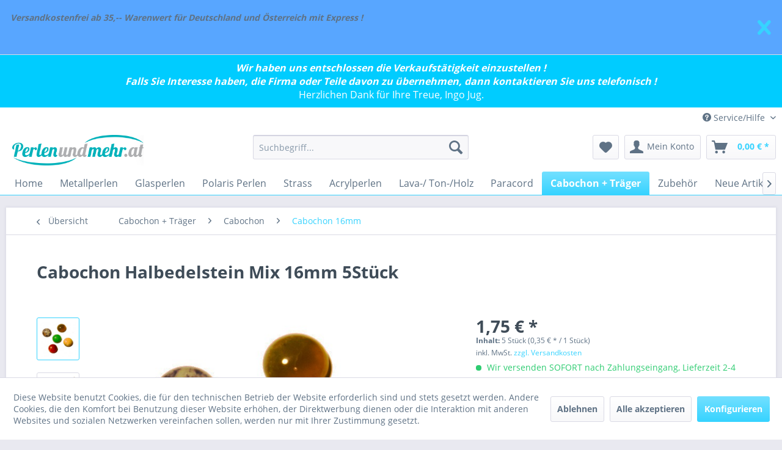

--- FILE ---
content_type: text/html; charset=UTF-8
request_url: https://www.perlenundmehr.at/cabochon-traeger/cabochon/cabochon-16mm/1718/cabochon-halbedelstein-mix-16mm-5stueck
body_size: 19004
content:
<!DOCTYPE html>
<html class="no-js" lang="de" itemscope="itemscope" itemtype="http://schema.org/WebPage">
<head>
<meta charset="utf-8"><script>window.dataLayer = window.dataLayer || [];</script><script>window.dataLayer.push({"ecommerce":{"detail":{"actionField":{"list":"Cabochon 16mm"},"products":[{"name":"Cabochon Halbedelstein Mix 16mm 5St\u00fcck","id":"19051","price":1.75,"brand":"Perlen und mehr","category":"Cabochon 16mm","variant":""}]},"currencyCode":"EUR"},"google_tag_params":{"ecomm_pagetype":"product","ecomm_prodid":19051}});</script><!-- WbmTagManager -->
<script>
(function(w,d,s,l,i){w[l]=w[l]||[];w[l].push({'gtm.start':new Date().getTime(),event:'gtm.js'});var f=d.getElementsByTagName(s)[0],j=d.createElement(s),dl=l!='dataLayer'?'&l='+l:'';j.async=true;j.src='https://www.googletagmanager.com/gtm.js?id='+i+dl;f.parentNode.insertBefore(j,f);})(window,document,'script','dataLayer','GTM-5P5VTJ4');
</script>
<!-- End WbmTagManager -->
<meta name="author" content="" />
<meta name="robots" content="index,follow" />
<meta name="revisit-after" content="15 days" />
<meta name="keywords" content="Cabochon, mix, anhänger, armband, schmuck, mode, hals, band, kette, online, shop, großhandel, Perlenundmehr.at, edelstahl, metall, harz, kuststoff, plastik, glas, halbedelsteine, edelsteine, flach, 10mm, 12mm, 14mm, 16mm, 20mm, polaris, glänzend, matt, " />
<meta name="description" content="Cabochon Halbedelstein mix 16mm 5Stück zum Schmuckbasteln" />
<meta property="og:type" content="product" />
<meta property="og:site_name" content="Perlenundmehr.at - Österreichs größter Perlen Online-Shop" />
<meta property="og:url" content="https://www.perlenundmehr.at/cabochon-traeger/cabochon/cabochon-16mm/1718/cabochon-halbedelstein-mix-16mm-5stueck" />
<meta property="og:title" content="Cabochon Halbedelstein Mix 16mm 5Stück" />
<meta property="og:description" content="Material : Halbedelstein mix
Größe: 16mm im Durchmesser
Lochgröße: kein Loch
Farbe: mix
1 Verpackungseinheit sind 5 Stk.
Besonderheit:…" />
<meta property="og:image" content="https://www.perlenundmehr.at/media/image/b5/72/3c/19051_b.jpg" />
<meta property="product:brand" content="Perlen und mehr" />
<meta property="product:price" content="1,75" />
<meta property="product:product_link" content="https://www.perlenundmehr.at/cabochon-traeger/cabochon/cabochon-16mm/1718/cabochon-halbedelstein-mix-16mm-5stueck" />
<meta name="twitter:card" content="product" />
<meta name="twitter:site" content="Perlenundmehr.at - Österreichs größter Perlen Online-Shop" />
<meta name="twitter:title" content="Cabochon Halbedelstein Mix 16mm 5Stück" />
<meta name="twitter:description" content="Material : Halbedelstein mix
Größe: 16mm im Durchmesser
Lochgröße: kein Loch
Farbe: mix
1 Verpackungseinheit sind 5 Stk.
Besonderheit:…" />
<meta name="twitter:image" content="https://www.perlenundmehr.at/media/image/b5/72/3c/19051_b.jpg" />
<meta itemprop="copyrightHolder" content="Perlenundmehr.at - Österreichs größter Perlen Online-Shop" />
<meta itemprop="copyrightYear" content="2014" />
<meta itemprop="isFamilyFriendly" content="True" />
<meta itemprop="image" content="https://www.perlenundmehr.at/media/image/92/68/f4/logo-etiketten.png" />
<meta name="viewport" content="width=device-width, initial-scale=1.0">
<meta name="mobile-web-app-capable" content="yes">
<meta name="apple-mobile-web-app-title" content="Perlenundmehr.at - Österreichs größter Perlen Online-Shop">
<meta name="apple-mobile-web-app-capable" content="yes">
<meta name="apple-mobile-web-app-status-bar-style" content="default">
<link rel="apple-touch-icon-precomposed" href="/themes/Frontend/Responsive/frontend/_public/src/img/apple-touch-icon-precomposed.png">
<link rel="shortcut icon" href="https://www.perlenundmehr.at/media/unknown/d9/0c/f4/favicon.ico">
<meta name="msapplication-navbutton-color" content="#36D3FF" />
<meta name="application-name" content="Perlenundmehr.at - Österreichs größter Perlen Online-Shop" />
<meta name="msapplication-starturl" content="https://www.perlenundmehr.at/" />
<meta name="msapplication-window" content="width=1024;height=768" />
<meta name="msapplication-TileImage" content="/themes/Frontend/Responsive/frontend/_public/src/img/win-tile-image.png">
<meta name="msapplication-TileColor" content="#36D3FF">
<meta name="theme-color" content="#36D3FF" />
<link rel="canonical" href="https://www.perlenundmehr.at/cabochon-traeger/cabochon/cabochon-16mm/1718/cabochon-halbedelstein-mix-16mm-5stueck" />
<title itemprop="name">
Cabochon Halbedelstein Mix 16mm 5Stück | Cabochon 16mm | Cabochon | Cabochon + Träger | Perlenundmehr.at - Österreichs größter Perlen Online-Shop</title>
<link href="/web/cache/1755585762_e961a79b3a678f4ab516b0672ca5fd49.css" media="all" rel="stylesheet" type="text/css" />
</head>
<body class="is--ctl-detail is--act-index" >
            <div class="customBannerTopSpacer">&nbsp;</div>
        <div class="customBanner top" data-fixedpos="">
                    <div class="customBanner--item is--hidden"
     data-id="1"
     data-name="Versandkostenfrei"
     data-bgcolor="#58A6FF"
     data-closeable="1"
     data-image=""
     data-bgrepeat=""
     data-bgattachment=""
     data-bgposition=""
     data-bgsize=""
     data-textbg="#FF8BA6"
     data-textbgrgb="255,139,166"
     data-textbgopacity="0"
>
    <div class="container">
        <div class="customBanner--content">
                            <p><em><strong>Versandkostenfrei ab 35,-- Warenwert für Deutschland und Österreich mit Express ! <br></strong></em></p>
<p>&nbsp;</p>
                    </div>
        <div class="customBanner--controls">
            <div class="customBanner--cta">
                            </div>
                            <div class="customBanner--close">
                    <a href="#">
                        <icon class="icon--element icon--cross"></icon>
                    </a>
                </div>
                    </div>
    </div>
</div>            </div>
    

<style>
.jdo-header-info-box {
background-color: #00CCFF;
text-align: center;
padding: 10px;
}
.jdo-header-info-box .jdo-header-info,
.jdo-header-info-box .jdo-header-info a,
.jdo-header-info-box .jdo-header-info a:visited {
color: #ffffff;
font-size: 16px;
letter-spacing: 0px;
text-decoration: none;
transition: transform 1s, color 1s;
}
</style>
<div class="jdo-header-info-box">
<div class="jdo-header-info">
<div><b><i>Wir haben uns entschlossen die Verkaufstätigkeit einzustellen !</i></b></div><div><b><i>Falls Sie Interesse haben, die Firma oder Teile davon zu übernehmen, dann kontaktieren Sie uns telefonisch !</i></b></div><div>Herzlichen Dank für Ihre Treue, Ingo Jug.</div>
</div>
</div>
<div class="page-wrap">
<noscript class="noscript-main">
<div class="alert is--warning">
<div class="alert--icon">
<i class="icon--element icon--warning"></i>
</div>
<div class="alert--content">
Um Perlenundmehr.at&#x20;-&#x20;&#xD6;sterreichs&#x20;gr&#xF6;&#xDF;ter&#x20;Perlen&#x20;Online-Shop in vollem Umfang nutzen zu k&ouml;nnen, empfehlen wir Ihnen Javascript in Ihrem Browser zu aktiveren.
</div>
</div>
<!-- WbmTagManager (noscript) -->
<iframe src="https://www.googletagmanager.com/ns.html?id=GTM-5P5VTJ4"
        height="0" width="0" style="display:none;visibility:hidden"></iframe>
<!-- End WbmTagManager (noscript) --></noscript>
<header class="header-main">
<div class="top-bar">
<div class="container block-group">
<nav class="top-bar--navigation block" role="menubar">

    



    

<div class="navigation--entry entry--compare is--hidden" role="menuitem" aria-haspopup="true" data-drop-down-menu="true">
    

</div>
<div class="navigation--entry entry--service has--drop-down" role="menuitem" aria-haspopup="true" data-drop-down-menu="true">
<i class="icon--service"></i> Service/Hilfe
<ul class="service--list is--rounded" role="menu">
<li class="service--entry" role="menuitem">
<a class="service--link" href="https://www.perlenundmehr.at/impressum" title="Impressum" >
Impressum
</a>
</li>
<li class="service--entry" role="menuitem">
<a class="service--link" href="https://www.perlenundmehr.at/ueber-uns" title="Über uns" >
Über uns
</a>
</li>
<li class="service--entry" role="menuitem">
<a class="service--link" href="https://www.perlenundmehr.at/hilfe/support" title="Hilfe / Support" >
Hilfe / Support
</a>
</li>
<li class="service--entry" role="menuitem">
<a class="service--link" href="https://www.perlenundmehr.at/kontaktformular" title="Kontakt" target="_self">
Kontakt
</a>
</li>
<li class="service--entry" role="menuitem">
<a class="service--link" href="https://www.perlenundmehr.at/versand-und-zahlungsbedingungen" title="Versand und Zahlungsbedingungen" >
Versand und Zahlungsbedingungen
</a>
</li>
<li class="service--entry" role="menuitem">
<a class="service--link" href="https://www.perlenundmehr.at/widerrufsrecht" title="Widerrufsrecht" >
Widerrufsrecht
</a>
</li>
<li class="service--entry" role="menuitem">
<a class="service--link" href="https://www.perlenundmehr.at/datenschutz" title="Datenschutz" >
Datenschutz
</a>
</li>
<li class="service--entry" role="menuitem">
<a class="service--link" href="https://www.perlenundmehr.at/agb" title="AGB" >
AGB
</a>
</li>
</ul>
</div>
</nav>
</div>
</div>
<div class="container header--navigation">
<div class="logo-main block-group" role="banner">
<div class="logo--shop block">
<a class="logo--link" href="https://www.perlenundmehr.at/" title="Perlenundmehr.at - Österreichs größter Perlen Online-Shop - zur Startseite wechseln">
<picture>
<source srcset="https://www.perlenundmehr.at/media/image/92/68/f4/logo-etiketten.png" media="(min-width: 78.75em)">
<source srcset="https://www.perlenundmehr.at/media/image/92/68/f4/logo-etiketten.png" media="(min-width: 64em)">
<source srcset="https://www.perlenundmehr.at/media/image/92/68/f4/logo-etiketten.png" media="(min-width: 48em)">
<img srcset="https://www.perlenundmehr.at/media/image/92/68/f4/logo-etiketten.png" alt="Perlenundmehr.at - Österreichs größter Perlen Online-Shop - zur Startseite wechseln" />
</picture>
</a>
</div>
</div>
<nav class="shop--navigation block-group">
<ul class="navigation--list block-group" role="menubar">
<li class="navigation--entry entry--menu-left" role="menuitem">
<a class="entry--link entry--trigger btn is--icon-left" href="#offcanvas--left" data-offcanvas="true" data-offCanvasSelector=".sidebar-main">
<i class="icon--menu"></i> Menü
</a>
</li>
<li class="navigation--entry entry--search" role="menuitem" data-search="true" aria-haspopup="true" data-minLength="3">
<a class="btn entry--link entry--trigger" href="#show-hide--search" title="Suche anzeigen / schließen">
<i class="icon--search"></i>
<span class="search--display">Suchen</span>
</a>
<form action="/search" method="get" class="main-search--form">
<input type="search" name="sSearch" class="main-search--field" autocomplete="off" autocapitalize="off" placeholder="Suchbegriff..." maxlength="30" />
<button type="submit" class="main-search--button">
<i class="icon--search"></i>
<span class="main-search--text">Suchen</span>
</button>
<div class="form--ajax-loader">&nbsp;</div>
</form>
<div class="main-search--results"></div>
</li>

    <li class="navigation--entry entry--notepad" role="menuitem">
        
        <a href="https://www.perlenundmehr.at/note" title="Wunschliste" class="btn">
            <i class="icon--heart"></i>
                    </a>
    </li>




    <li class="navigation--entry entry--account"
        role="menuitem"
        data-offcanvas="true"
        data-offCanvasSelector=".account--dropdown-navigation">
        
            <a href="https://www.perlenundmehr.at/account"
               title="Mein Konto"
               class="btn is--icon-left entry--link account--link">
                <i class="icon--account"></i>
                                    <span class="account--display">
                        Mein Konto
                    </span>
                            </a>
        

            </li>




    <li class="navigation--entry entry--cart" role="menuitem">
        
        <a class="btn is--icon-left cart--link" href="https://www.perlenundmehr.at/checkout/cart" title="Warenkorb">
            <span class="cart--display">
                                    Warenkorb
                            </span>

            <span class="badge is--primary is--minimal cart--quantity is--hidden">0</span>

            <i class="icon--basket"></i>

            <span class="cart--amount">
                0,00&nbsp;&euro; *
            </span>
        </a>
        <div class="ajax-loader">&nbsp;</div>
    </li>



</ul>
</nav>
<div class="container--ajax-cart" data-collapse-cart="true" data-displayMode="offcanvas"></div>
</div>
</header>
<nav class="navigation-main">
<div class="container" data-menu-scroller="true" data-listSelector=".navigation--list.container" data-viewPortSelector=".navigation--list-wrapper">
<div class="navigation--list-wrapper">
<ul class="navigation--list container" role="menubar" itemscope="itemscope" itemtype="http://schema.org/SiteNavigationElement">
<li class="navigation--entry is--home" role="menuitem"><a class="navigation--link is--first" href="https://www.perlenundmehr.at/" title="Home" itemprop="url"><span itemprop="name">Home</span></a></li><li class="navigation--entry" role="menuitem"><a class="navigation--link" href="https://www.perlenundmehr.at/metallperlen/" title="Metallperlen" itemprop="url"><span itemprop="name">Metallperlen</span></a></li><li class="navigation--entry" role="menuitem"><a class="navigation--link" href="https://www.perlenundmehr.at/glasperlen/" title="Glasperlen" itemprop="url"><span itemprop="name">Glasperlen</span></a></li><li class="navigation--entry" role="menuitem"><a class="navigation--link" href="https://www.perlenundmehr.at/polaris-perlen/" title="Polaris Perlen" itemprop="url"><span itemprop="name">Polaris Perlen</span></a></li><li class="navigation--entry" role="menuitem"><a class="navigation--link" href="https://www.perlenundmehr.at/strass/" title="Strass" itemprop="url"><span itemprop="name">Strass</span></a></li><li class="navigation--entry" role="menuitem"><a class="navigation--link" href="https://www.perlenundmehr.at/acrylperlen/" title="Acrylperlen" itemprop="url"><span itemprop="name">Acrylperlen</span></a></li><li class="navigation--entry" role="menuitem"><a class="navigation--link" href="https://www.perlenundmehr.at/lava-ton-holz/" title="Lava-/ Ton-/Holz" itemprop="url"><span itemprop="name">Lava-/ Ton-/Holz</span></a></li><li class="navigation--entry" role="menuitem"><a class="navigation--link" href="https://www.perlenundmehr.at/paracord/" title="Paracord" itemprop="url"><span itemprop="name">Paracord</span></a></li><li class="navigation--entry is--active" role="menuitem"><a class="navigation--link is--active" href="https://www.perlenundmehr.at/cabochon-traeger/" title="Cabochon + Träger" itemprop="url"><span itemprop="name">Cabochon + Träger</span></a></li><li class="navigation--entry" role="menuitem"><a class="navigation--link" href="https://www.perlenundmehr.at/zubehoer/" title="Zubehör" itemprop="url"><span itemprop="name">Zubehör</span></a></li><li class="navigation--entry" role="menuitem"><a class="navigation--link" href="https://www.perlenundmehr.at/neue-artikel/" title="Neue Artikel" itemprop="url"><span itemprop="name">Neue Artikel</span></a></li>            </ul>
</div>
<div class="advanced-menu" data-advanced-menu="true" data-hoverDelay="">
<div class="menu--container">
<div class="button-container">
<a href="https://www.perlenundmehr.at/metallperlen/" class="button--category" title="Zur Kategorie Metallperlen">
<i class="icon--arrow-right"></i>
Zur Kategorie Metallperlen
</a>
<span class="button--close">
<i class="icon--cross"></i>
</span>
</div>
<div class="content--wrapper has--content">
<ul class="menu--list menu--level-0 columns--4" style="width: 100%;">
<li class="menu--list-item item--level-0" style="width: 100%">
<a href="https://www.perlenundmehr.at/metallperlen/ovale-metallperlen/" class="menu--list-item-link" title="ovale Metallperlen">ovale Metallperlen</a>
</li>
<li class="menu--list-item item--level-0" style="width: 100%">
<a href="https://www.perlenundmehr.at/metallperlen/kugel-und-quetschperlen-bis-5mm/" class="menu--list-item-link" title="Kugel und Quetschperlen bis 5mm">Kugel und Quetschperlen bis 5mm</a>
</li>
<li class="menu--list-item item--level-0" style="width: 100%">
<a href="https://www.perlenundmehr.at/metallperlen/kugel-6mm/" class="menu--list-item-link" title="Kugel 6mm">Kugel 6mm</a>
</li>
<li class="menu--list-item item--level-0" style="width: 100%">
<a href="https://www.perlenundmehr.at/metallperlen/kugel-8mm/" class="menu--list-item-link" title="Kugel 8mm">Kugel 8mm</a>
</li>
<li class="menu--list-item item--level-0" style="width: 100%">
<a href="https://www.perlenundmehr.at/metallperlen/kugel-10mm-und-mehr/" class="menu--list-item-link" title="Kugel 10mm und mehr">Kugel 10mm und mehr</a>
</li>
<li class="menu--list-item item--level-0" style="width: 100%">
<a href="https://www.perlenundmehr.at/metallperlen/wuerfel-rechteck/" class="menu--list-item-link" title="Würfel / Rechteck">Würfel / Rechteck</a>
</li>
<li class="menu--list-item item--level-0" style="width: 100%">
<a href="https://www.perlenundmehr.at/metallperlen/rondelle-spacer/" class="menu--list-item-link" title="Rondelle / Spacer">Rondelle / Spacer</a>
</li>
<li class="menu--list-item item--level-0" style="width: 100%">
<a href="https://www.perlenundmehr.at/metallperlen/andere-formen/" class="menu--list-item-link" title="andere Formen">andere Formen</a>
</li>
<li class="menu--list-item item--level-0" style="width: 100%">
<a href="https://www.perlenundmehr.at/metallperlen/tube-ring/" class="menu--list-item-link" title="Tube / Ring">Tube / Ring</a>
</li>
<li class="menu--list-item item--level-0" style="width: 100%">
<a href="https://www.perlenundmehr.at/metallperlen/verschluss-karabiner/" class="menu--list-item-link" title="Verschluß / Karabiner">Verschluß / Karabiner</a>
</li>
<li class="menu--list-item item--level-0" style="width: 100%">
<a href="https://www.perlenundmehr.at/metallperlen/anhaengerschlaufen/" class="menu--list-item-link" title="Anhängerschlaufen">Anhängerschlaufen</a>
</li>
<li class="menu--list-item item--level-0" style="width: 100%">
<a href="https://www.perlenundmehr.at/metallperlen/anhaengerverbinder/" class="menu--list-item-link" title="Anhänger/Verbinder">Anhänger/Verbinder</a>
</li>
<li class="menu--list-item item--level-0" style="width: 100%">
<a href="https://www.perlenundmehr.at/metallperlen/perlenrahmen-kaefig/" class="menu--list-item-link" title="Perlenrahmen /-käfig">Perlenrahmen /-käfig</a>
</li>
<li class="menu--list-item item--level-0" style="width: 100%">
<a href="https://www.perlenundmehr.at/metallperlen/aluminiumplatten-teile/" class="menu--list-item-link" title="Aluminiumplatten/-teile">Aluminiumplatten/-teile</a>
</li>
<li class="menu--list-item item--level-0" style="width: 100%">
<a href="https://www.perlenundmehr.at/metallperlen/endkappenperlenkappen/" class="menu--list-item-link" title="Endkappen/Perlenkappen">Endkappen/Perlenkappen</a>
</li>
<li class="menu--list-item item--level-0" style="width: 100%">
<a href="https://www.perlenundmehr.at/metallperlen/engelsfluegel/" class="menu--list-item-link" title="Engelsflügel">Engelsflügel</a>
</li>
<li class="menu--list-item item--level-0" style="width: 100%">
<a href="https://www.perlenundmehr.at/metallperlen/totenkoepfe/" class="menu--list-item-link" title="Totenköpfe">Totenköpfe</a>
</li>
<li class="menu--list-item item--level-0" style="width: 100%">
<a href="https://www.perlenundmehr.at/metallperlen/metalloptik/" class="menu--list-item-link" title="Metalloptik">Metalloptik</a>
<ul class="menu--list menu--level-1 columns--4">
<li class="menu--list-item item--level-1">
<a href="https://www.perlenundmehr.at/metallperlen/metalloptik/wuerfelrechteck/" class="menu--list-item-link" title="Würfel/Rechteck">Würfel/Rechteck</a>
</li>
<li class="menu--list-item item--level-1">
<a href="https://www.perlenundmehr.at/metallperlen/metalloptik/rondelle/" class="menu--list-item-link" title="Rondelle">Rondelle</a>
</li>
<li class="menu--list-item item--level-1">
<a href="https://www.perlenundmehr.at/metallperlen/metalloptik/tube/" class="menu--list-item-link" title="Tube">Tube</a>
</li>
<li class="menu--list-item item--level-1">
<a href="https://www.perlenundmehr.at/metallperlen/metalloptik/kugel/" class="menu--list-item-link" title="Kugel">Kugel</a>
</li>
<li class="menu--list-item item--level-1">
<a href="https://www.perlenundmehr.at/metallperlen/metalloptik/oval/" class="menu--list-item-link" title="Oval">Oval</a>
</li>
<li class="menu--list-item item--level-1">
<a href="https://www.perlenundmehr.at/metallperlen/metalloptik/andere-formen/" class="menu--list-item-link" title="andere Formen">andere Formen</a>
</li>
</ul>
</li>
</ul>
</div>
</div>
<div class="menu--container">
<div class="button-container">
<a href="https://www.perlenundmehr.at/glasperlen/" class="button--category" title="Zur Kategorie Glasperlen">
<i class="icon--arrow-right"></i>
Zur Kategorie Glasperlen
</a>
<span class="button--close">
<i class="icon--cross"></i>
</span>
</div>
<div class="content--wrapper has--content">
<ul class="menu--list menu--level-0 columns--4" style="width: 100%;">
<li class="menu--list-item item--level-0" style="width: 100%">
<a href="https://www.perlenundmehr.at/glasperlen/cloisonne/" class="menu--list-item-link" title="Cloisonne">Cloisonne</a>
</li>
<li class="menu--list-item item--level-0" style="width: 100%">
<a href="https://www.perlenundmehr.at/glasperlen/kugel-bis-6mm/" class="menu--list-item-link" title="Kugel bis 6mm">Kugel bis 6mm</a>
</li>
<li class="menu--list-item item--level-0" style="width: 100%">
<a href="https://www.perlenundmehr.at/glasperlen/kugel-8mm/" class="menu--list-item-link" title="Kugel 8mm">Kugel 8mm</a>
</li>
<li class="menu--list-item item--level-0" style="width: 100%">
<a href="https://www.perlenundmehr.at/glasperlen/kugel-10mm/" class="menu--list-item-link" title="Kugel 10mm">Kugel 10mm</a>
</li>
<li class="menu--list-item item--level-0" style="width: 100%">
<a href="https://www.perlenundmehr.at/glasperlen/kugel-12mm/" class="menu--list-item-link" title="Kugel 12mm">Kugel 12mm</a>
</li>
<li class="menu--list-item item--level-0" style="width: 100%">
<a href="https://www.perlenundmehr.at/glasperlen/kugel-14mm-mehr/" class="menu--list-item-link" title="Kugel 14mm + mehr">Kugel 14mm + mehr</a>
</li>
<li class="menu--list-item item--level-0" style="width: 100%">
<a href="https://www.perlenundmehr.at/glasperlen/facettiert-4-x-4-mm/" class="menu--list-item-link" title="facettiert 4 x 4 mm">facettiert 4 x 4 mm</a>
</li>
<li class="menu--list-item item--level-0" style="width: 100%">
<a href="https://www.perlenundmehr.at/glasperlen/facettiert-8-x-6-mm/" class="menu--list-item-link" title="facettiert 8 x 6 mm">facettiert 8 x 6 mm</a>
</li>
<li class="menu--list-item item--level-0" style="width: 100%">
<a href="https://www.perlenundmehr.at/glasperlen/facettiert-10-x-8-mm/" class="menu--list-item-link" title="facettiert 10 x 8 mm">facettiert 10 x 8 mm</a>
</li>
<li class="menu--list-item item--level-0" style="width: 100%">
<a href="https://www.perlenundmehr.at/glasperlen/andere-formen/" class="menu--list-item-link" title="andere Formen">andere Formen</a>
</li>
<li class="menu--list-item item--level-0" style="width: 100%">
<a href="https://www.perlenundmehr.at/glasperlen/charms/" class="menu--list-item-link" title="Charms">Charms</a>
</li>
</ul>
</div>
</div>
<div class="menu--container">
<div class="button-container">
<a href="https://www.perlenundmehr.at/polaris-perlen/" class="button--category" title="Zur Kategorie Polaris Perlen">
<i class="icon--arrow-right"></i>
Zur Kategorie Polaris Perlen
</a>
<span class="button--close">
<i class="icon--cross"></i>
</span>
</div>
<div class="content--wrapper has--content has--teaser">
<ul class="menu--list menu--level-0 columns--2" style="width: 50%;">
<li class="menu--list-item item--level-0" style="width: 100%">
<a href="https://www.perlenundmehr.at/polaris-perlen/8-mm/" class="menu--list-item-link" title="8 mm">8 mm</a>
</li>
<li class="menu--list-item item--level-0" style="width: 100%">
<a href="https://www.perlenundmehr.at/polaris-perlen/10-mm/" class="menu--list-item-link" title="10 mm">10 mm</a>
</li>
<li class="menu--list-item item--level-0" style="width: 100%">
<a href="https://www.perlenundmehr.at/polaris-perlen/12-mm/" class="menu--list-item-link" title="12 mm">12 mm</a>
</li>
<li class="menu--list-item item--level-0" style="width: 100%">
<a href="https://www.perlenundmehr.at/polaris-perlen/14-mm/" class="menu--list-item-link" title="14 mm">14 mm</a>
</li>
<li class="menu--list-item item--level-0" style="width: 100%">
<a href="https://www.perlenundmehr.at/polaris-perlen/16-mm/" class="menu--list-item-link" title="16 mm">16 mm</a>
</li>
<li class="menu--list-item item--level-0" style="width: 100%">
<a href="https://www.perlenundmehr.at/polaris-perlen/walze-10x10mm/" class="menu--list-item-link" title="Walze 10x10mm">Walze 10x10mm</a>
</li>
<li class="menu--list-item item--level-0" style="width: 100%">
<a href="https://www.perlenundmehr.at/polaris-perlen/scheibe-10x3mm/" class="menu--list-item-link" title="Scheibe 10x3mm">Scheibe 10x3mm</a>
</li>
<li class="menu--list-item item--level-0" style="width: 100%">
<a href="https://www.perlenundmehr.at/polaris-perlen/wuerfel-8x8mm/" class="menu--list-item-link" title="Würfel 8x8mm">Würfel 8x8mm</a>
</li>
<li class="menu--list-item item--level-0" style="width: 100%">
<a href="https://www.perlenundmehr.at/polaris-perlen/wuerfel-10x10mm/" class="menu--list-item-link" title="Würfel 10x10mm">Würfel 10x10mm</a>
</li>
<li class="menu--list-item item--level-0" style="width: 100%">
<a href="https://www.perlenundmehr.at/polaris-perlen/cabochon-polaris-10mm/" class="menu--list-item-link" title="Cabochon Polaris 10mm">Cabochon Polaris 10mm</a>
</li>
<li class="menu--list-item item--level-0" style="width: 100%">
<a href="https://www.perlenundmehr.at/polaris-perlen/cabochon-polaris-12mm/" class="menu--list-item-link" title="Cabochon Polaris 12mm">Cabochon Polaris 12mm</a>
</li>
<li class="menu--list-item item--level-0" style="width: 100%">
<a href="https://www.perlenundmehr.at/polaris-perlen/cabochon-polaris-14mm/" class="menu--list-item-link" title="Cabochon Polaris 14mm">Cabochon Polaris 14mm</a>
</li>
<li class="menu--list-item item--level-0" style="width: 100%">
<a href="https://www.perlenundmehr.at/polaris-perlen/cabochon-polaris-16mm/" class="menu--list-item-link" title="Cabochon Polaris 16mm">Cabochon Polaris 16mm</a>
</li>
<li class="menu--list-item item--level-0" style="width: 100%">
<a href="https://www.perlenundmehr.at/polaris-perlen/cabochon-polaris-18mm/" class="menu--list-item-link" title="Cabochon Polaris 18mm">Cabochon Polaris 18mm</a>
</li>
<li class="menu--list-item item--level-0" style="width: 100%">
<a href="https://www.perlenundmehr.at/polaris-perlen/cabochon-polaris-20mm/" class="menu--list-item-link" title="Cabochon Polaris 20mm">Cabochon Polaris 20mm</a>
</li>
<li class="menu--list-item item--level-0" style="width: 100%">
<a href="https://www.perlenundmehr.at/polaris-perlen/cabochon-polaris-25mm/" class="menu--list-item-link" title="Cabochon Polaris 25mm">Cabochon Polaris 25mm</a>
</li>
</ul>
<div class="menu--delimiter" style="right: 50%;"></div>
<div class="menu--teaser" style="width: 50%;">
<div class="teaser--headline">Polarisperlen in 35 verschiedenen Farben und 5 Größen</div>
<div class="teaser--text">
<a class="teaser--text-link" href="https://www.perlenundmehr.at/polaris-perlen/" title="mehr erfahren">
mehr erfahren
</a>
</div>
</div>
</div>
</div>
<div class="menu--container">
<div class="button-container">
<a href="https://www.perlenundmehr.at/strass/" class="button--category" title="Zur Kategorie Strass">
<i class="icon--arrow-right"></i>
Zur Kategorie Strass
</a>
<span class="button--close">
<i class="icon--cross"></i>
</span>
</div>
<div class="content--wrapper has--content">
<ul class="menu--list menu--level-0 columns--4" style="width: 100%;">
<li class="menu--list-item item--level-0" style="width: 100%">
<a href="https://www.perlenundmehr.at/strass/shamballa-10mm/" class="menu--list-item-link" title="Shamballa 10mm">Shamballa 10mm</a>
</li>
<li class="menu--list-item item--level-0" style="width: 100%">
<a href="https://www.perlenundmehr.at/strass/shamballa-12mm/" class="menu--list-item-link" title="Shamballa 12mm">Shamballa 12mm</a>
</li>
<li class="menu--list-item item--level-0" style="width: 100%">
<a href="https://www.perlenundmehr.at/strass/shamballa-14mm/" class="menu--list-item-link" title="Shamballa 14mm">Shamballa 14mm</a>
</li>
<li class="menu--list-item item--level-0" style="width: 100%">
<a href="https://www.perlenundmehr.at/strass/sonderformcharms/" class="menu--list-item-link" title="Sonderform/Charms">Sonderform/Charms</a>
</li>
<li class="menu--list-item item--level-0" style="width: 100%">
<a href="https://www.perlenundmehr.at/strass/verschluss/" class="menu--list-item-link" title="Verschluß">Verschluß</a>
</li>
<li class="menu--list-item item--level-0" style="width: 100%">
<a href="https://www.perlenundmehr.at/strass/rondelle-bis-5mm/" class="menu--list-item-link" title="Rondelle bis 5mm">Rondelle bis 5mm</a>
</li>
<li class="menu--list-item item--level-0" style="width: 100%">
<a href="https://www.perlenundmehr.at/strass/rondelle-bis-6mm/" class="menu--list-item-link" title="Rondelle bis 6mm">Rondelle bis 6mm</a>
</li>
<li class="menu--list-item item--level-0" style="width: 100%">
<a href="https://www.perlenundmehr.at/strass/rondelle-bis-8mm/" class="menu--list-item-link" title="Rondelle bis 8mm">Rondelle bis 8mm</a>
</li>
<li class="menu--list-item item--level-0" style="width: 100%">
<a href="https://www.perlenundmehr.at/strass/rondelle-bis-10mm/" class="menu--list-item-link" title="Rondelle bis 10mm">Rondelle bis 10mm</a>
</li>
<li class="menu--list-item item--level-0" style="width: 100%">
<a href="https://www.perlenundmehr.at/strass/rondelle-ab-11mm/" class="menu--list-item-link" title="Rondelle ab 11mm">Rondelle ab 11mm</a>
</li>
<li class="menu--list-item item--level-0" style="width: 100%">
<a href="https://www.perlenundmehr.at/strass/rondelle-kronen/" class="menu--list-item-link" title="Rondelle-Kronen">Rondelle-Kronen</a>
</li>
<li class="menu--list-item item--level-0" style="width: 100%">
<a href="https://www.perlenundmehr.at/strass/strass-auf-folie/" class="menu--list-item-link" title="Strass auf Folie">Strass auf Folie</a>
</li>
<li class="menu--list-item item--level-0" style="width: 100%">
<a href="https://www.perlenundmehr.at/strass/rechteckig-8x8mm/" class="menu--list-item-link" title="Rechteckig 8x8mm">Rechteckig 8x8mm</a>
</li>
</ul>
</div>
</div>
<div class="menu--container">
<div class="button-container">
<a href="https://www.perlenundmehr.at/acrylperlen/" class="button--category" title="Zur Kategorie Acrylperlen">
<i class="icon--arrow-right"></i>
Zur Kategorie Acrylperlen
</a>
<span class="button--close">
<i class="icon--cross"></i>
</span>
</div>
<div class="content--wrapper has--content">
<ul class="menu--list menu--level-0 columns--4" style="width: 100%;">
<li class="menu--list-item item--level-0" style="width: 100%">
<a href="https://www.perlenundmehr.at/acrylperlen/acrylperlen-allgemein/" class="menu--list-item-link" title="Acrylperlen Allgemein">Acrylperlen Allgemein</a>
</li>
<li class="menu--list-item item--level-0" style="width: 100%">
<a href="https://www.perlenundmehr.at/acrylperlen/metalloptik/" class="menu--list-item-link" title="Metalloptik">Metalloptik</a>
</li>
<li class="menu--list-item item--level-0" style="width: 100%">
<a href="https://www.perlenundmehr.at/acrylperlen/buchstabenperlen/" class="menu--list-item-link" title="Buchstabenperlen ">Buchstabenperlen </a>
</li>
</ul>
</div>
</div>
<div class="menu--container">
<div class="button-container">
<a href="https://www.perlenundmehr.at/lava-ton-holz/" class="button--category" title="Zur Kategorie Lava-/ Ton-/Holz">
<i class="icon--arrow-right"></i>
Zur Kategorie Lava-/ Ton-/Holz
</a>
<span class="button--close">
<i class="icon--cross"></i>
</span>
</div>
<div class="content--wrapper has--content has--teaser">
<ul class="menu--list menu--level-0 columns--2" style="width: 50%;">
<li class="menu--list-item item--level-0" style="width: 100%">
<a href="https://www.perlenundmehr.at/lava-ton-holz/lava-perlen/" class="menu--list-item-link" title="Lava Perlen">Lava Perlen</a>
</li>
<li class="menu--list-item item--level-0" style="width: 100%">
<a href="https://www.perlenundmehr.at/lava-ton-holz/ton-perlen/" class="menu--list-item-link" title="Ton Perlen">Ton Perlen</a>
</li>
<li class="menu--list-item item--level-0" style="width: 100%">
<a href="https://www.perlenundmehr.at/lava-ton-holz/holz-perlen/" class="menu--list-item-link" title="Holz Perlen">Holz Perlen</a>
</li>
</ul>
<div class="menu--delimiter" style="right: 50%;"></div>
<div class="menu--teaser" style="width: 50%;">
<div class="teaser--text">
Kategorietext
<a class="teaser--text-link" href="https://www.perlenundmehr.at/lava-ton-holz/" title="mehr erfahren">
mehr erfahren
</a>
</div>
</div>
</div>
</div>
<div class="menu--container">
<div class="button-container">
<a href="https://www.perlenundmehr.at/paracord/" class="button--category" title="Zur Kategorie Paracord">
<i class="icon--arrow-right"></i>
Zur Kategorie Paracord
</a>
<span class="button--close">
<i class="icon--cross"></i>
</span>
</div>
<div class="content--wrapper has--content">
<ul class="menu--list menu--level-0 columns--4" style="width: 100%;">
<li class="menu--list-item item--level-0" style="width: 100%">
<a href="https://www.perlenundmehr.at/paracord/us-typ-3/" class="menu--list-item-link" title="US Typ 3 ">US Typ 3 </a>
</li>
<li class="menu--list-item item--level-0" style="width: 100%">
<a href="https://www.perlenundmehr.at/paracord/verschluesse/" class="menu--list-item-link" title="Verschlüsse">Verschlüsse</a>
</li>
<li class="menu--list-item item--level-0" style="width: 100%">
<a href="https://www.perlenundmehr.at/paracord/zubehoer/" class="menu--list-item-link" title="Zubehör">Zubehör</a>
</li>
</ul>
</div>
</div>
<div class="menu--container">
<div class="button-container">
<a href="https://www.perlenundmehr.at/cabochon-traeger/" class="button--category" title="Zur Kategorie Cabochon + Träger">
<i class="icon--arrow-right"></i>
Zur Kategorie Cabochon + Träger
</a>
<span class="button--close">
<i class="icon--cross"></i>
</span>
</div>
<div class="content--wrapper has--content">
<ul class="menu--list menu--level-0 columns--4" style="width: 100%;">
<li class="menu--list-item item--level-0" style="width: 100%">
<a href="https://www.perlenundmehr.at/cabochon-traeger/cabochon/" class="menu--list-item-link" title="Cabochon">Cabochon</a>
<ul class="menu--list menu--level-1 columns--4">
<li class="menu--list-item item--level-1">
<a href="https://www.perlenundmehr.at/cabochon-traeger/cabochon/cabochon-10mm/" class="menu--list-item-link" title="Cabochon 10mm">Cabochon 10mm</a>
</li>
<li class="menu--list-item item--level-1">
<a href="https://www.perlenundmehr.at/cabochon-traeger/cabochon/cabochon-12mm/" class="menu--list-item-link" title="Cabochon 12mm">Cabochon 12mm</a>
</li>
<li class="menu--list-item item--level-1">
<a href="https://www.perlenundmehr.at/cabochon-traeger/cabochon/cabochon-14mm/" class="menu--list-item-link" title="Cabochon 14mm">Cabochon 14mm</a>
</li>
<li class="menu--list-item item--level-1">
<a href="https://www.perlenundmehr.at/cabochon-traeger/cabochon/cabochon-16mm/" class="menu--list-item-link" title="Cabochon 16mm">Cabochon 16mm</a>
</li>
<li class="menu--list-item item--level-1">
<a href="https://www.perlenundmehr.at/cabochon-traeger/cabochon/cabochon-18mm/" class="menu--list-item-link" title="Cabochon 18mm">Cabochon 18mm</a>
</li>
<li class="menu--list-item item--level-1">
<a href="https://www.perlenundmehr.at/cabochon-traeger/cabochon/cabochon-20mm/" class="menu--list-item-link" title="Cabochon 20mm">Cabochon 20mm</a>
</li>
<li class="menu--list-item item--level-1">
<a href="https://www.perlenundmehr.at/cabochon-traeger/cabochon/cabochon-25mm/" class="menu--list-item-link" title="Cabochon 25mm">Cabochon 25mm</a>
</li>
</ul>
</li>
<li class="menu--list-item item--level-0" style="width: 100%">
<a href="https://www.perlenundmehr.at/cabochon-traeger/cabochon-traeger/" class="menu--list-item-link" title="Cabochon Träger">Cabochon Träger</a>
</li>
</ul>
</div>
</div>
<div class="menu--container">
<div class="button-container">
<a href="https://www.perlenundmehr.at/zubehoer/" class="button--category" title="Zur Kategorie Zubehör">
<i class="icon--arrow-right"></i>
Zur Kategorie Zubehör
</a>
<span class="button--close">
<i class="icon--cross"></i>
</span>
</div>
<div class="content--wrapper has--content">
<ul class="menu--list menu--level-0 columns--4" style="width: 100%;">
<li class="menu--list-item item--level-0" style="width: 100%">
<a href="https://www.perlenundmehr.at/zubehoer/kiltspangensicherheitsnadeln/" class="menu--list-item-link" title="Kiltspangen/Sicherheitsnadeln">Kiltspangen/Sicherheitsnadeln</a>
</li>
<li class="menu--list-item item--level-0" style="width: 100%">
<a href="https://www.perlenundmehr.at/zubehoer/nylonbandmakramee/" class="menu--list-item-link" title="Nylonband/Makramee">Nylonband/Makramee</a>
</li>
<li class="menu--list-item item--level-0" style="width: 100%">
<a href="https://www.perlenundmehr.at/zubehoer/wechselschmuck/" class="menu--list-item-link" title="Wechselschmuck">Wechselschmuck</a>
</li>
<li class="menu--list-item item--level-0" style="width: 100%">
<a href="https://www.perlenundmehr.at/zubehoer/seidenbaender/" class="menu--list-item-link" title="Seidenbänder">Seidenbänder</a>
</li>
<li class="menu--list-item item--level-0" style="width: 100%">
<a href="https://www.perlenundmehr.at/zubehoer/wachsbaender/" class="menu--list-item-link" title="Wachsbänder">Wachsbänder</a>
</li>
<li class="menu--list-item item--level-0" style="width: 100%">
<a href="https://www.perlenundmehr.at/zubehoer/kordeln/" class="menu--list-item-link" title="Kordeln">Kordeln</a>
<ul class="menu--list menu--level-1 columns--4">
<li class="menu--list-item item--level-1">
<a href="https://www.perlenundmehr.at/zubehoer/kordeln/5-mm/" class="menu--list-item-link" title="5 mm">5 mm</a>
</li>
<li class="menu--list-item item--level-1">
<a href="https://www.perlenundmehr.at/zubehoer/kordeln/8-mm/" class="menu--list-item-link" title="8 mm">8 mm</a>
</li>
</ul>
</li>
<li class="menu--list-item item--level-0" style="width: 100%">
<a href="https://www.perlenundmehr.at/zubehoer/wildlederimitat/" class="menu--list-item-link" title="Wildlederimitat">Wildlederimitat</a>
</li>
<li class="menu--list-item item--level-0" style="width: 100%">
<a href="https://www.perlenundmehr.at/zubehoer/kautschukbaender/" class="menu--list-item-link" title="Kautschukbänder">Kautschukbänder</a>
</li>
<li class="menu--list-item item--level-0" style="width: 100%">
<a href="https://www.perlenundmehr.at/zubehoer/hals-armbaender/" class="menu--list-item-link" title="Hals-/ Armbänder">Hals-/ Armbänder</a>
</li>
<li class="menu--list-item item--level-0" style="width: 100%">
<a href="https://www.perlenundmehr.at/zubehoer/spaltringefederringe/" class="menu--list-item-link" title="Spaltringe/Federringe">Spaltringe/Federringe</a>
</li>
<li class="menu--list-item item--level-0" style="width: 100%">
<a href="https://www.perlenundmehr.at/zubehoer/verschluesse/" class="menu--list-item-link" title="Verschlüsse">Verschlüsse</a>
</li>
<li class="menu--list-item item--level-0" style="width: 100%">
<a href="https://www.perlenundmehr.at/zubehoer/lederbaender/" class="menu--list-item-link" title="Lederbänder">Lederbänder</a>
<ul class="menu--list menu--level-1 columns--4">
<li class="menu--list-item item--level-1">
<a href="https://www.perlenundmehr.at/zubehoer/lederbaender/1-1-9mm/" class="menu--list-item-link" title="1 - 1,9mm">1 - 1,9mm</a>
</li>
<li class="menu--list-item item--level-1">
<a href="https://www.perlenundmehr.at/zubehoer/lederbaender/2-2-9mm/" class="menu--list-item-link" title="2 - 2,9mm">2 - 2,9mm</a>
</li>
<li class="menu--list-item item--level-1">
<a href="https://www.perlenundmehr.at/zubehoer/lederbaender/3-3-9mm/" class="menu--list-item-link" title="3 - 3,9mm">3 - 3,9mm</a>
</li>
<li class="menu--list-item item--level-1">
<a href="https://www.perlenundmehr.at/zubehoer/lederbaender/4-4-9mm/" class="menu--list-item-link" title="4 - 4,9mm">4 - 4,9mm</a>
</li>
<li class="menu--list-item item--level-1">
<a href="https://www.perlenundmehr.at/zubehoer/lederbaender/5-5-9mm/" class="menu--list-item-link" title="5 - 5,9mm">5 - 5,9mm</a>
</li>
<li class="menu--list-item item--level-1">
<a href="https://www.perlenundmehr.at/zubehoer/lederbaender/ab-6mm/" class="menu--list-item-link" title="ab 6mm">ab 6mm</a>
</li>
</ul>
</li>
<li class="menu--list-item item--level-0" style="width: 100%">
<a href="https://www.perlenundmehr.at/zubehoer/nylonfaeden/" class="menu--list-item-link" title="Nylonfäden">Nylonfäden</a>
</li>
<li class="menu--list-item item--level-0" style="width: 100%">
<a href="https://www.perlenundmehr.at/zubehoer/draht/" class="menu--list-item-link" title="Draht">Draht</a>
</li>
<li class="menu--list-item item--level-0" style="width: 100%">
<a href="https://www.perlenundmehr.at/zubehoer/ohrstecker/" class="menu--list-item-link" title="Ohrstecker">Ohrstecker</a>
</li>
<li class="menu--list-item item--level-0" style="width: 100%">
<a href="https://www.perlenundmehr.at/zubehoer/quetsch-kaschierperlenkalotten/" class="menu--list-item-link" title="Quetsch-/Kaschierperlen/Kalotten">Quetsch-/Kaschierperlen/Kalotten</a>
</li>
<li class="menu--list-item item--level-0" style="width: 100%">
<a href="https://www.perlenundmehr.at/zubehoer/schmuckpraesentation/" class="menu--list-item-link" title="Schmuckpräsentation">Schmuckpräsentation</a>
</li>
<li class="menu--list-item item--level-0" style="width: 100%">
<a href="https://www.perlenundmehr.at/zubehoer/niet-kettel-prismenstifte/" class="menu--list-item-link" title="Niet-/Kettel-/Prismenstifte">Niet-/Kettel-/Prismenstifte</a>
</li>
<li class="menu--list-item item--level-0" style="width: 100%">
<a href="https://www.perlenundmehr.at/zubehoer/schrauboesen/" class="menu--list-item-link" title="Schraubösen">Schraubösen</a>
</li>
<li class="menu--list-item item--level-0" style="width: 100%">
<a href="https://www.perlenundmehr.at/zubehoer/schluesselringe/" class="menu--list-item-link" title="Schlüsselringe">Schlüsselringe</a>
</li>
<li class="menu--list-item item--level-0" style="width: 100%">
<a href="https://www.perlenundmehr.at/zubehoer/werkzeugschmuckkleber/" class="menu--list-item-link" title="Werkzeug/Schmuckkleber">Werkzeug/Schmuckkleber</a>
</li>
<li class="menu--list-item item--level-0" style="width: 100%">
<a href="https://www.perlenundmehr.at/zubehoer/handyschlaufenlesezeichen/" class="menu--list-item-link" title="Handyschlaufen/Lesezeichen">Handyschlaufen/Lesezeichen</a>
</li>
<li class="menu--list-item item--level-0" style="width: 100%">
<a href="https://www.perlenundmehr.at/zubehoer/brillengummi/" class="menu--list-item-link" title="Brillengummi">Brillengummi</a>
</li>
<li class="menu--list-item item--level-0" style="width: 100%">
<a href="https://www.perlenundmehr.at/zubehoer/quasten/" class="menu--list-item-link" title="Quasten">Quasten</a>
</li>
<li class="menu--list-item item--level-0" style="width: 100%">
<a href="https://www.perlenundmehr.at/zubehoer/perlmutperlen/" class="menu--list-item-link" title="Perlmutperlen">Perlmutperlen</a>
</li>
<li class="menu--list-item item--level-0" style="width: 100%">
<a href="https://www.perlenundmehr.at/zubehoer/verpackung/" class="menu--list-item-link" title="Verpackung">Verpackung</a>
</li>
</ul>
</div>
</div>
<div class="menu--container">
<div class="button-container">
<a href="https://www.perlenundmehr.at/neue-artikel/" class="button--category" title="Zur Kategorie Neue Artikel">
<i class="icon--arrow-right"></i>
Zur Kategorie Neue Artikel
</a>
<span class="button--close">
<i class="icon--cross"></i>
</span>
</div>
</div>
</div>
</div>
</nav>
<section class="content-main container block-group">
<nav class="content--breadcrumb block">
<a class="breadcrumb--button breadcrumb--link" href="https://www.perlenundmehr.at/cabochon-traeger/cabochon/cabochon-16mm/" title="Übersicht">
<i class="icon--arrow-left"></i>
<span class="breadcrumb--title">Übersicht</span>
</a>
<ul class="breadcrumb--list" role="menu" itemscope itemtype="http://schema.org/BreadcrumbList">
<li class="breadcrumb--entry" itemprop="itemListElement" itemscope itemtype="http://schema.org/ListItem">
<a class="breadcrumb--link" href="https://www.perlenundmehr.at/cabochon-traeger/" title="Cabochon + Träger" itemprop="item">
<link itemprop="url" href="https://www.perlenundmehr.at/cabochon-traeger/" />
<span class="breadcrumb--title" itemprop="name">Cabochon + Träger</span>
</a>
<meta itemprop="position" content="0" />
</li>
<li class="breadcrumb--separator">
<i class="icon--arrow-right"></i>
</li>
<li class="breadcrumb--entry" itemprop="itemListElement" itemscope itemtype="http://schema.org/ListItem">
<a class="breadcrumb--link" href="https://www.perlenundmehr.at/cabochon-traeger/cabochon/" title="Cabochon" itemprop="item">
<link itemprop="url" href="https://www.perlenundmehr.at/cabochon-traeger/cabochon/" />
<span class="breadcrumb--title" itemprop="name">Cabochon</span>
</a>
<meta itemprop="position" content="1" />
</li>
<li class="breadcrumb--separator">
<i class="icon--arrow-right"></i>
</li>
<li class="breadcrumb--entry is--active" itemprop="itemListElement" itemscope itemtype="http://schema.org/ListItem">
<a class="breadcrumb--link" href="https://www.perlenundmehr.at/cabochon-traeger/cabochon/cabochon-16mm/" title="Cabochon 16mm" itemprop="item">
<link itemprop="url" href="https://www.perlenundmehr.at/cabochon-traeger/cabochon/cabochon-16mm/" />
<span class="breadcrumb--title" itemprop="name">Cabochon 16mm</span>
</a>
<meta itemprop="position" content="2" />
</li>
</ul>
</nav>
<nav class="product--navigation">
<a href="#" class="navigation--link link--prev">
<div class="link--prev-button">
<span class="link--prev-inner">Zurück</span>
</div>
<div class="image--wrapper">
<div class="image--container"></div>
</div>
</a>
<a href="#" class="navigation--link link--next">
<div class="link--next-button">
<span class="link--next-inner">Vor</span>
</div>
<div class="image--wrapper">
<div class="image--container"></div>
</div>
</a>
</nav>
<div class="content-main--inner">
<aside class="sidebar-main off-canvas">
<div class="navigation--smartphone">
<ul class="navigation--list ">
<li class="navigation--entry entry--close-off-canvas">
<a href="#close-categories-menu" title="Menü schließen" class="navigation--link">
Menü schließen <i class="icon--arrow-right"></i>
</a>
</li>
</ul>
<div class="mobile--switches">

    



    

</div>
</div>
<div class="sidebar--categories-wrapper" data-subcategory-nav="true" data-mainCategoryId="3" data-categoryId="149" data-fetchUrl="/widgets/listing/getCategory/categoryId/149">
<div class="categories--headline navigation--headline">
Kategorien
</div>
<div class="sidebar--categories-navigation">
<ul class="sidebar--navigation categories--navigation navigation--list is--drop-down is--level0 is--rounded" role="menu">
<li class="navigation--entry has--sub-children" role="menuitem">
<a class="navigation--link link--go-forward" href="https://www.perlenundmehr.at/metallperlen/" data-categoryId="5" data-fetchUrl="/widgets/listing/getCategory/categoryId/5" title="Metallperlen" >
Metallperlen
<span class="is--icon-right">
<i class="icon--arrow-right"></i>
</span>
</a>
</li>
<li class="navigation--entry has--sub-children" role="menuitem">
<a class="navigation--link link--go-forward" href="https://www.perlenundmehr.at/glasperlen/" data-categoryId="7" data-fetchUrl="/widgets/listing/getCategory/categoryId/7" title="Glasperlen" >
Glasperlen
<span class="is--icon-right">
<i class="icon--arrow-right"></i>
</span>
</a>
</li>
<li class="navigation--entry has--sub-children" role="menuitem">
<a class="navigation--link link--go-forward" href="https://www.perlenundmehr.at/polaris-perlen/" data-categoryId="96" data-fetchUrl="/widgets/listing/getCategory/categoryId/96" title="Polaris Perlen" >
Polaris Perlen
<span class="is--icon-right">
<i class="icon--arrow-right"></i>
</span>
</a>
</li>
<li class="navigation--entry has--sub-children" role="menuitem">
<a class="navigation--link link--go-forward" href="https://www.perlenundmehr.at/strass/" data-categoryId="83" data-fetchUrl="/widgets/listing/getCategory/categoryId/83" title="Strass" >
Strass
<span class="is--icon-right">
<i class="icon--arrow-right"></i>
</span>
</a>
</li>
<li class="navigation--entry has--sub-children" role="menuitem">
<a class="navigation--link link--go-forward" href="https://www.perlenundmehr.at/acrylperlen/" data-categoryId="8" data-fetchUrl="/widgets/listing/getCategory/categoryId/8" title="Acrylperlen" >
Acrylperlen
<span class="is--icon-right">
<i class="icon--arrow-right"></i>
</span>
</a>
</li>
<li class="navigation--entry has--sub-children" role="menuitem">
<a class="navigation--link link--go-forward" href="https://www.perlenundmehr.at/lava-ton-holz/" data-categoryId="65" data-fetchUrl="/widgets/listing/getCategory/categoryId/65" title="Lava-/ Ton-/Holz" >
Lava-/ Ton-/Holz
<span class="is--icon-right">
<i class="icon--arrow-right"></i>
</span>
</a>
</li>
<li class="navigation--entry has--sub-children" role="menuitem">
<a class="navigation--link link--go-forward" href="https://www.perlenundmehr.at/paracord/" data-categoryId="132" data-fetchUrl="/widgets/listing/getCategory/categoryId/132" title="Paracord" >
Paracord
<span class="is--icon-right">
<i class="icon--arrow-right"></i>
</span>
</a>
</li>
<li class="navigation--entry is--active has--sub-categories has--sub-children" role="menuitem">
<a class="navigation--link is--active has--sub-categories link--go-forward" href="https://www.perlenundmehr.at/cabochon-traeger/" data-categoryId="143" data-fetchUrl="/widgets/listing/getCategory/categoryId/143" title="Cabochon + Träger" >
Cabochon + Träger
<span class="is--icon-right">
<i class="icon--arrow-right"></i>
</span>
</a>
<ul class="sidebar--navigation categories--navigation navigation--list is--level1 is--rounded" role="menu">
<li class="navigation--entry is--active has--sub-categories has--sub-children" role="menuitem">
<a class="navigation--link is--active has--sub-categories link--go-forward" href="https://www.perlenundmehr.at/cabochon-traeger/cabochon/" data-categoryId="144" data-fetchUrl="/widgets/listing/getCategory/categoryId/144" title="Cabochon" >
Cabochon
<span class="is--icon-right">
<i class="icon--arrow-right"></i>
</span>
</a>
<ul class="sidebar--navigation categories--navigation navigation--list is--level2 navigation--level-high is--rounded" role="menu">
<li class="navigation--entry" role="menuitem">
<a class="navigation--link" href="https://www.perlenundmehr.at/cabochon-traeger/cabochon/cabochon-10mm/" data-categoryId="148" data-fetchUrl="/widgets/listing/getCategory/categoryId/148" title="Cabochon 10mm" >
Cabochon 10mm
</a>
</li>
<li class="navigation--entry" role="menuitem">
<a class="navigation--link" href="https://www.perlenundmehr.at/cabochon-traeger/cabochon/cabochon-12mm/" data-categoryId="146" data-fetchUrl="/widgets/listing/getCategory/categoryId/146" title="Cabochon 12mm" >
Cabochon 12mm
</a>
</li>
<li class="navigation--entry" role="menuitem">
<a class="navigation--link" href="https://www.perlenundmehr.at/cabochon-traeger/cabochon/cabochon-14mm/" data-categoryId="147" data-fetchUrl="/widgets/listing/getCategory/categoryId/147" title="Cabochon 14mm" >
Cabochon 14mm
</a>
</li>
<li class="navigation--entry is--active" role="menuitem">
<a class="navigation--link is--active" href="https://www.perlenundmehr.at/cabochon-traeger/cabochon/cabochon-16mm/" data-categoryId="149" data-fetchUrl="/widgets/listing/getCategory/categoryId/149" title="Cabochon 16mm" >
Cabochon 16mm
</a>
</li>
<li class="navigation--entry" role="menuitem">
<a class="navigation--link" href="https://www.perlenundmehr.at/cabochon-traeger/cabochon/cabochon-18mm/" data-categoryId="150" data-fetchUrl="/widgets/listing/getCategory/categoryId/150" title="Cabochon 18mm" >
Cabochon 18mm
</a>
</li>
<li class="navigation--entry" role="menuitem">
<a class="navigation--link" href="https://www.perlenundmehr.at/cabochon-traeger/cabochon/cabochon-20mm/" data-categoryId="151" data-fetchUrl="/widgets/listing/getCategory/categoryId/151" title="Cabochon 20mm" >
Cabochon 20mm
</a>
</li>
<li class="navigation--entry" role="menuitem">
<a class="navigation--link" href="https://www.perlenundmehr.at/cabochon-traeger/cabochon/cabochon-25mm/" data-categoryId="169" data-fetchUrl="/widgets/listing/getCategory/categoryId/169" title="Cabochon 25mm" >
Cabochon 25mm
</a>
</li>
</ul>
</li>
<li class="navigation--entry" role="menuitem">
<a class="navigation--link" href="https://www.perlenundmehr.at/cabochon-traeger/cabochon-traeger/" data-categoryId="145" data-fetchUrl="/widgets/listing/getCategory/categoryId/145" title="Cabochon Träger" >
Cabochon Träger
</a>
</li>
</ul>
</li>
<li class="navigation--entry has--sub-children" role="menuitem">
<a class="navigation--link link--go-forward" href="https://www.perlenundmehr.at/zubehoer/" data-categoryId="9" data-fetchUrl="/widgets/listing/getCategory/categoryId/9" title="Zubehör" >
Zubehör
<span class="is--icon-right">
<i class="icon--arrow-right"></i>
</span>
</a>
</li>
<li class="navigation--entry" role="menuitem">
<a class="navigation--link" href="https://www.perlenundmehr.at/neue-artikel/" data-categoryId="34" data-fetchUrl="/widgets/listing/getCategory/categoryId/34" title="Neue Artikel" >
Neue Artikel
</a>
</li>
</ul>
</div>
<div class="shop-sites--container is--rounded">
<div class="shop-sites--headline navigation--headline">
Informationen
</div>
<ul class="shop-sites--navigation sidebar--navigation navigation--list is--drop-down is--level0" role="menu">
<li class="navigation--entry" role="menuitem">
<a class="navigation--link" href="https://www.perlenundmehr.at/impressum" title="Impressum" data-categoryId="43" data-fetchUrl="/widgets/listing/getCustomPage/pageId/43" >
Impressum
</a>
</li>
<li class="navigation--entry" role="menuitem">
<a class="navigation--link" href="https://www.perlenundmehr.at/ueber-uns" title="Über uns" data-categoryId="9" data-fetchUrl="/widgets/listing/getCustomPage/pageId/9" >
Über uns
</a>
</li>
<li class="navigation--entry" role="menuitem">
<a class="navigation--link" href="https://www.perlenundmehr.at/hilfe/support" title="Hilfe / Support" data-categoryId="2" data-fetchUrl="/widgets/listing/getCustomPage/pageId/2" >
Hilfe / Support
</a>
</li>
<li class="navigation--entry" role="menuitem">
<a class="navigation--link" href="https://www.perlenundmehr.at/kontaktformular" title="Kontakt" data-categoryId="1" data-fetchUrl="/widgets/listing/getCustomPage/pageId/1" target="_self">
Kontakt
</a>
</li>
<li class="navigation--entry" role="menuitem">
<a class="navigation--link" href="https://www.perlenundmehr.at/versand-und-zahlungsbedingungen" title="Versand und Zahlungsbedingungen" data-categoryId="6" data-fetchUrl="/widgets/listing/getCustomPage/pageId/6" >
Versand und Zahlungsbedingungen
</a>
</li>
<li class="navigation--entry" role="menuitem">
<a class="navigation--link" href="https://www.perlenundmehr.at/widerrufsrecht" title="Widerrufsrecht" data-categoryId="8" data-fetchUrl="/widgets/listing/getCustomPage/pageId/8" >
Widerrufsrecht
</a>
</li>
<li class="navigation--entry" role="menuitem">
<a class="navigation--link" href="https://www.perlenundmehr.at/datenschutz" title="Datenschutz" data-categoryId="7" data-fetchUrl="/widgets/listing/getCustomPage/pageId/7" >
Datenschutz
</a>
</li>
<li class="navigation--entry" role="menuitem">
<a class="navigation--link" href="https://www.perlenundmehr.at/agb" title="AGB" data-categoryId="4" data-fetchUrl="/widgets/listing/getCustomPage/pageId/4" >
AGB
</a>
</li>
</ul>
</div>
<div class="paypal-sidebar panel">
<div class="panel--body">
<a onclick="window.open(this.href, 'olcwhatispaypal','toolbar=no, location=no, directories=no, status=no, menubar=no, scrollbars=yes, resizable=yes, width=400, height=500'); return false;" href="https://www.paypal.com/de/cgi-bin/webscr?cmd=xpt/cps/popup/OLCWhatIsPayPal-outside" title="Wir akzeptieren PayPal" target="_blank" rel="nofollow noopener">
<img class="paypal-sidebar--logo" src="/engine/Shopware/Plugins/Default/Frontend/SwagPaymentPaypal/Views/responsive/frontend/_public/src/img/paypal-logo.png" alt="PayPal Logo"/>
</a>
</div>
</div>
</div>
</aside>
<div class="content--wrapper">
<div class="content product--details" itemscope itemtype="http://schema.org/Product" data-product-navigation="/widgets/listing/productNavigation" data-category-id="149" data-main-ordernumber="19051" data-ajax-wishlist="true" data-compare-ajax="true" data-ajax-variants-container="true">
<header class="product--header">
<div class="product--info">
<h1 class="product--title" itemprop="name">
Cabochon Halbedelstein Mix 16mm 5Stück
</h1>
<meta itemprop="image" content="https://www.perlenundmehr.at/media/image/b9/74/fb/Cabachon_b.jpg"/>
<div class="product--rating-container">
<a href="#product--publish-comment" class="product--rating-link" rel="nofollow" title="Bewertung abgeben">
<span class="product--rating">
</span>
</a>
</div>
</div>
</header>
<div class="product--detail-upper block-group">
<div class="product--image-container image-slider product--image-zoom" data-image-slider="true" data-image-gallery="true" data-maxZoom="0" data-thumbnails=".image--thumbnails" >
<div class="image--thumbnails image-slider--thumbnails">
<div class="image-slider--thumbnails-slide">
<a href="https://www.perlenundmehr.at/media/image/b5/72/3c/19051_b.jpg" title="Vorschau: Cabochon Halbedelstein Mix 16mm 5Stück" class="thumbnail--link is--active">
<img srcset="https://www.perlenundmehr.at/media/image/94/7c/98/19051_b_285x255.jpg, https://www.perlenundmehr.at/media/image/20/cf/c4/19051_b_285x255@2x.jpg 2x" alt="Vorschau: Cabochon Halbedelstein Mix 16mm 5Stück" title="Vorschau: Cabochon Halbedelstein Mix 16mm 5Stück" class="thumbnail--image" />
</a>
<a href="https://www.perlenundmehr.at/media/image/b9/74/fb/Cabachon_b.jpg" title="Vorschau: Cabochon Halbedelstein Mix 16mm 5Stück" class="thumbnail--link">
<img srcset="https://www.perlenundmehr.at/media/image/d9/52/a2/Cabachon_b_285x255.jpg, https://www.perlenundmehr.at/media/image/8f/3a/eb/Cabachon_b_285x255@2x.jpg 2x" alt="Vorschau: Cabochon Halbedelstein Mix 16mm 5Stück" title="Vorschau: Cabochon Halbedelstein Mix 16mm 5Stück" class="thumbnail--image" />
</a>
</div>
</div>
<div class="image-slider--container">
<div class="image-slider--slide">
<div class="image--box image-slider--item">
<span class="image--element" data-img-large="" data-img-small="https://www.perlenundmehr.at/media/image/94/7c/98/19051_b_285x255.jpg" data-img-original="https://www.perlenundmehr.at/media/image/b5/72/3c/19051_b.jpg" data-alt="Cabochon Halbedelstein Mix 16mm 5Stück">
<span class="image--media">
<img srcset="https://www.perlenundmehr.at/media/image/33/01/03/19051_b_720x600.jpg, https://www.perlenundmehr.at/media/image/2c/a1/aa/19051_b_720x600@2x.jpg 2x" src="https://www.perlenundmehr.at/media/image/33/01/03/19051_b_720x600.jpg" alt="Cabochon Halbedelstein Mix 16mm 5Stück" itemprop="image" />
</span>
</span>
</div>
<div class="image--box image-slider--item">
<span class="image--element" data-img-large="" data-img-small="https://www.perlenundmehr.at/media/image/d9/52/a2/Cabachon_b_285x255.jpg" data-img-original="https://www.perlenundmehr.at/media/image/b9/74/fb/Cabachon_b.jpg" data-alt="Cabochon Halbedelstein Mix 16mm 5Stück">
<span class="image--media">
<img srcset="https://www.perlenundmehr.at/media/image/e7/ed/cd/Cabachon_b_720x600.jpg, https://www.perlenundmehr.at/media/image/b0/e6/b8/Cabachon_b_720x600@2x.jpg 2x" alt="Cabochon Halbedelstein Mix 16mm 5Stück" itemprop="image" />
</span>
</span>
</div>
</div>
</div>
<div class="image--dots image-slider--dots panel--dot-nav">
<a href="#" class="dot--link">&nbsp;</a>
<a href="#" class="dot--link">&nbsp;</a>
</div>
</div>
<div class="product--buybox block">
<meta itemprop="brand" content="Perlen und mehr"/>
<meta itemprop="releaseDate" content="2018-02-11"/>
<div itemprop="offers" itemscope itemtype="http://schema.org/Offer" class="buybox--inner">
<meta itemprop="priceCurrency" content="EUR"/>
<meta itemprop="url" content="https://www.perlenundmehr.at/cabochon-traeger/cabochon/cabochon-16mm/1718/cabochon-halbedelstein-mix-16mm-5stueck"/>
<div class="product--price price--default">
<span class="price--content content--default">
<meta itemprop="price" content="1.75">
1,75&nbsp;&euro; *
</span>
</div>
<div class='product--price price--unit'>
<span class="price--label label--purchase-unit">
Inhalt:
</span>
5 Stück
(0,35&nbsp;&euro; *
/ 1 Stück)
</div>
<p class="product--tax" data-content="" data-modalbox="true" data-targetSelector="a" data-mode="ajax">
inkl. MwSt. <a title="Versandkosten" href="https://www.perlenundmehr.at/versand-und-zahlungsbedingungen" style="text-decoration:underline">zzgl. Versandkosten</a>
</p>
<div class="product--delivery">
<link itemprop="availability" href="http://schema.org/InStock" />
<p class="delivery--information">
<span class="delivery--text delivery--text-available">
<i class="delivery--status-icon delivery--status-available"></i>
Wir versenden SOFORT nach Zahlungseingang, Lieferzeit 2-4 Werktage
</span>
</p>
</div>
<div class="product--configurator">
</div>
<form name="sAddToBasket" method="post" action="https://www.perlenundmehr.at/checkout/addArticle" class="buybox--form" data-add-article="true" data-eventName="submit" data-showModal="false" data-addArticleUrl="https://www.perlenundmehr.at/checkout/ajaxAddArticleCart">
<input type="hidden" name="sActionIdentifier" value=""/>
<input type="hidden" name="sAddAccessories" id="sAddAccessories" value=""/>
<input type="hidden" name="sAdd" value="19051"/>
<div class="buybox--button-container block-group">
<div class="buybox--quantity block">
<div class="select-field">
<select id="sQuantity" name="sQuantity" class="quantity--select">
<option value="1">1 Verpackungseinheit</option>
<option value="2">2 Verpackungseinheit</option>
<option value="3">3 Verpackungseinheit</option>
<option value="4">4 Verpackungseinheit</option>
<option value="5">5 Verpackungseinheit</option>
<option value="6">6 Verpackungseinheit</option>
<option value="7">7 Verpackungseinheit</option>
<option value="8">8 Verpackungseinheit</option>
<option value="9">9 Verpackungseinheit</option>
<option value="10">10 Verpackungseinheit</option>
<option value="11">11 Verpackungseinheit</option>
<option value="12">12 Verpackungseinheit</option>
<option value="13">13 Verpackungseinheit</option>
<option value="14">14 Verpackungseinheit</option>
<option value="15">15 Verpackungseinheit</option>
<option value="16">16 Verpackungseinheit</option>
<option value="17">17 Verpackungseinheit</option>
<option value="18">18 Verpackungseinheit</option>
<option value="19">19 Verpackungseinheit</option>
<option value="20">20 Verpackungseinheit</option>
<option value="21">21 Verpackungseinheit</option>
<option value="22">22 Verpackungseinheit</option>
</select>
</div>
</div>
<button class="buybox--button block btn is--primary is--icon-right is--center is--large" name="In den Warenkorb">
<span class="buy-btn--cart-add">In den</span> <span class="buy-btn--cart-text">Warenkorb</span> <i class="icon--arrow-right"></i>
</button>
</div>
</form>
<nav class="product--actions">
<form action="https://www.perlenundmehr.at/compare/add_article/articleID/1718" method="post" class="action--form">
<button type="submit" data-product-compare-add="true" title="Vergleichen" class="action--link action--compare">
<i class="icon--compare"></i> Vergleichen
</button>
</form>
<form action="https://www.perlenundmehr.at/note/add/ordernumber/19051" method="post" class="action--form">
<button type="submit" class="action--link link--notepad" title="Auf den Wunschzettel" data-ajaxUrl="https://www.perlenundmehr.at/note/ajaxAdd/ordernumber/19051" data-text="Gemerkt">
<i class="icon--heart"></i> <span class="action--text">Merken</span>
</button>
</form>
<a href="#content--product-reviews" data-show-tab="true" class="action--link link--publish-comment" rel="nofollow" title="Bewertung abgeben">
<i class="icon--star"></i> Bewerten
</a>
</nav>
</div>
<ul class="product--base-info list--unstyled">
<li class="base-info--entry entry--sku">
<strong class="entry--label">
Artikel-Nr.:
</strong>
<meta itemprop="productID" content="1818"/>
<span class="entry--content" itemprop="sku">
19051
</span>
</li>
</ul>
</div>
</div>
<div class="tab-menu--product">
<div class="tab--navigation">
<a href="#" class="tab--link" title="Beschreibung" data-tabName="description">Beschreibung</a>
<a href="#" class="tab--link" title="Bewertungen" data-tabName="rating">
Bewertungen
<span class="product--rating-count">0</span>
</a>
</div>
<div class="tab--container-list">
<div class="tab--container">
<div class="tab--header">
<a href="#" class="tab--title" title="Beschreibung">Beschreibung</a>
</div>
<div class="tab--preview">
Material : Halbedelstein mix
Größe: 16mm im Durchmesser
Lochgröße: kein Loch
Farbe: mix...<a href="#" class="tab--link" title=" mehr"> mehr</a>
</div>
<div class="tab--content">
<div class="buttons--off-canvas">
<a href="#" title="Menü schließen" class="close--off-canvas">
<i class="icon--arrow-left"></i>
Menü schließen
</a>
</div>
<div class="content--description">
<div class="content--title">
Produktinformationen "Cabochon Halbedelstein Mix 16mm 5Stück"
</div>
<div class="product--description" itemprop="description">
<p>Material : Halbedelstein mix</p>
<p>Größe: 16mm im Durchmesser</p>
<p>Lochgröße: kein Loch</p>
<p>Farbe: mix</p>
<p>1 Verpackungseinheit sind 5 Stk.</p>
<p>Besonderheit: Diese Perlen sind als Cabochon zum Aufkleben gedacht !</p>
</div>
<div class="product--properties panel has--border">
<table class="product--properties-table">
<tr class="product--properties-row">
<td class="product--properties-label is--bold">Form:</td>
<td class="product--properties-value">Rund/Eckig flach - Rondelle</td>
</tr>
<tr class="product--properties-row">
<td class="product--properties-label is--bold">Größe:</td>
<td class="product--properties-value">10 - 11,9 mm</td>
</tr>
<tr class="product--properties-row">
<td class="product--properties-label is--bold">Farbe:</td>
<td class="product--properties-value">Mix</td>
</tr>
<tr class="product--properties-row">
<td class="product--properties-label is--bold">Verarbeitung:</td>
<td class="product--properties-value">Cabochon/-träger</td>
</tr>
<tr class="product--properties-row">
<td class="product--properties-label is--bold">Material:</td>
<td class="product--properties-value">Halbedelstein</td>
</tr>
</table>
</div>
<div class="content--title">
Weiterführende Links zu "Cabochon Halbedelstein Mix 16mm 5Stück"
</div>
<ul class="content--list list--unstyled">
<li class="list--entry">
<a href="https://www.perlenundmehr.at/anfrage-formular?sInquiry=detail&sOrdernumber=19051" rel="nofollow" class="content--link link--contact" title="Fragen zum Artikel?">
<i class="icon--arrow-right"></i> Fragen zum Artikel?
</a>
</li>
<li class="list--entry">
<a href="https://www.perlenundmehr.at/perlen-und-mehr/" target="_parent" class="content--link link--supplier" title="Weitere Artikel von Perlen und mehr">
<i class="icon--arrow-right"></i> Weitere Artikel von Perlen und mehr
</a>
</li>
</ul>
</div>
</div>
</div>
<div class="tab--container">
<div class="tab--header">
<a href="#" class="tab--title" title="Bewertungen">Bewertungen</a>
<span class="product--rating-count">0</span>
</div>
<div class="tab--preview">
Bewertungen lesen, schreiben und diskutieren...<a href="#" class="tab--link" title=" mehr"> mehr</a>
</div>
<div id="tab--product-comment" class="tab--content">
<div class="buttons--off-canvas">
<a href="#" title="Menü schließen" class="close--off-canvas">
<i class="icon--arrow-left"></i>
Menü schließen
</a>
</div>
<div class="content--product-reviews" id="detail--product-reviews">
<div class="content--title">
Kundenbewertungen für "Cabochon Halbedelstein Mix 16mm 5Stück"
</div>
<div class="review--form-container">
<div id="product--publish-comment" class="content--title">
Bewertung schreiben
</div>
<div class="alert is--warning is--rounded">
<div class="alert--icon">
<i class="icon--element icon--warning"></i>
</div>
<div class="alert--content">
Bewertungen werden nach Überprüfung freigeschaltet.
</div>
</div>
<form method="post" action="https://www.perlenundmehr.at/cabochon-traeger/cabochon/cabochon-16mm/1718/cabochon-halbedelstein-mix-16mm-5stueck?action=rating&amp;c=149#detail--product-reviews" class="content--form review--form">
<input name="sVoteName" type="text" value="" class="review--field" placeholder="Ihr Name" />
<input name="sVoteMail" type="email" value="" class="review--field" placeholder="Ihre E-Mail-Adresse*" required="required" aria-required="true" />
<input name="sVoteSummary" type="text" value="" id="sVoteSummary" class="review--field" placeholder="Zusammenfassung*" required="required" aria-required="true" />
<div class="field--select review--field select-field">
<select name="sVoteStars">
<option value="10">10 sehr gut</option>
<option value="9">9</option>
<option value="8">8</option>
<option value="7">7</option>
<option value="6">6</option>
<option value="5">5</option>
<option value="4">4</option>
<option value="3">3</option>
<option value="2">2</option>
<option value="1">1 sehr schlecht</option>
</select>
</div>
<textarea name="sVoteComment" placeholder="Ihre Meinung" cols="3" rows="2" class="review--field"></textarea>
<div class="panel--body is--wide">
<div class="captcha--placeholder" data-captcha="true" data-src="/widgets/Captcha/getCaptchaByName/captchaName/default" data-errorMessage="Bitte füllen Sie das Captcha-Feld korrekt aus." data-hasError="true">
</div>
<input type="hidden" name="captchaName" value="default" />
</div>
<p class="review--notice">
Die mit einem * markierten Felder sind Pflichtfelder.
</p>
<div class="review--actions">
<button type="submit" class="btn is--primary" name="Submit">
Speichern
</button>
</div>
</form>
</div>
</div>
</div>
</div>
</div>
</div>
<div class="tab-menu--cross-selling">
<div class="tab--navigation">
<a href="#content--similar-products" title="Ähnliche Artikel" class="tab--link">Ähnliche Artikel</a>
<a href="#content--also-bought" title="Kunden kauften auch" class="tab--link">Kunden kauften auch</a>
<a href="#content--customer-viewed" title="Kunden haben sich ebenfalls angesehen" class="tab--link">Kunden haben sich ebenfalls angesehen</a>
</div>
<div class="tab--container-list">
<div class="tab--container" data-tab-id="similar">
<div class="tab--header">
<a href="#" class="tab--title" title="Ähnliche Artikel">Ähnliche Artikel</a>
</div>
<div class="tab--content content--similar">
<div class="similar--content">
<div class="product-slider " data-initOnEvent="onShowContent-similar" data-product-slider="true">
<div class="product-slider--container">
<div class="product-slider--item">
<div class="product--box box--slider" data-page-index="" data-ordernumber="19045" data-category-id="149">
<div class="box--content is--rounded">
<div class="product--badges">
</div>
<div class="product--info">
<a href="https://www.perlenundmehr.at/cabochon-traeger/cabochon/cabochon-16mm/1712/cabochon-halbedelstein-katzenauge-cat-eye-mix-16mm-6-stueck" title="Cabochon Halbedelstein Katzenauge Cat-Eye mix 16mm 6 Stück" class="product--image" >
<span class="image--element">
<span class="image--media">
<img srcset="https://www.perlenundmehr.at/media/image/e1/49/0c/19045_b_285x255.jpg, https://www.perlenundmehr.at/media/image/0c/fc/a9/19045_b_285x255@2x.jpg 2x" alt="Cabochon Halbedelstein Katzenauge Cat-Eye mix 16mm 6 Stück" title="Cabochon Halbedelstein Katzenauge Cat-Eye mix 16mm 6 Stück" />
</span>
</span>
</a>
<a href="https://www.perlenundmehr.at/cabochon-traeger/cabochon/cabochon-16mm/1712/cabochon-halbedelstein-katzenauge-cat-eye-mix-16mm-6-stueck" class="product--title" title="Cabochon Halbedelstein Katzenauge Cat-Eye mix 16mm 6 Stück">
Cabochon Halbedelstein Katzenauge Cat-Eye mix...
</a>
<div class="product--price-info">
<div class="price--unit">
<span class="price--label label--purchase-unit is--bold is--nowrap">
Inhalt
</span>
<span class="is--nowrap">
6 Stück
</span>
<span class="is--nowrap">
(0,27&nbsp;&euro;
* / 1 Stück)
</span>
</div>
<div class="product--price">
<span class="price--default is--nowrap">
1,60&nbsp;&euro;
*
</span>
</div>
</div>
</div>
</div>
</div>
</div>
<div class="product-slider--item">
<div class="product--box box--slider" data-page-index="" data-ordernumber="19049" data-category-id="149">
<div class="box--content is--rounded">
<div class="product--badges">
</div>
<div class="product--info">
<a href="https://www.perlenundmehr.at/cabochon-traeger/cabochon/cabochon-16mm/1716/cabochon-halbedelstein-tuerkis-16mm-6-stueck" title="Cabochon Halbedelstein Türkis 16mm 6 Stück" class="product--image" >
<span class="image--element">
<span class="image--media">
<img srcset="https://www.perlenundmehr.at/media/image/9d/a6/69/16048_b5a7d5a755a491_285x255.jpg, https://www.perlenundmehr.at/media/image/0e/9e/af/16048_b5a7d5a755a491_285x255@2x.jpg 2x" alt="Cabochon Halbedelstein Türkis 16mm 6 Stück" title="Cabochon Halbedelstein Türkis 16mm 6 Stück" />
</span>
</span>
</a>
<a href="https://www.perlenundmehr.at/cabochon-traeger/cabochon/cabochon-16mm/1716/cabochon-halbedelstein-tuerkis-16mm-6-stueck" class="product--title" title="Cabochon Halbedelstein Türkis 16mm 6 Stück">
Cabochon Halbedelstein Türkis 16mm 6 Stück
</a>
<div class="product--price-info">
<div class="price--unit">
<span class="price--label label--purchase-unit is--bold is--nowrap">
Inhalt
</span>
<span class="is--nowrap">
6 Stück
</span>
<span class="is--nowrap">
(0,25&nbsp;&euro;
* / 1 Stück)
</span>
</div>
<div class="product--price">
<span class="price--default is--nowrap">
1,50&nbsp;&euro;
*
</span>
</div>
</div>
</div>
</div>
</div>
</div>
<div class="product-slider--item">
<div class="product--box box--slider" data-page-index="" data-ordernumber="19055" data-category-id="149">
<div class="box--content is--rounded">
<div class="product--badges">
</div>
<div class="product--info">
<a href="https://www.perlenundmehr.at/cabochon-traeger/cabochon/cabochon-16mm/1722/cabochon-glas-klar-16mm-15-stueck" title="Cabochon Glas klar 16mm 15 Stück" class="product--image" >
<span class="image--element">
<span class="image--media">
<img srcset="https://www.perlenundmehr.at/media/image/cb/a3/c4/19052_b_285x255.jpg, https://www.perlenundmehr.at/media/image/f4/8d/fd/19052_b_285x255@2x.jpg 2x" alt="Cabochon Glas klar 16mm 15 Stück" title="Cabochon Glas klar 16mm 15 Stück" />
</span>
</span>
</a>
<a href="https://www.perlenundmehr.at/cabochon-traeger/cabochon/cabochon-16mm/1722/cabochon-glas-klar-16mm-15-stueck" class="product--title" title="Cabochon Glas klar 16mm 15 Stück">
Cabochon Glas klar 16mm 15 Stück
</a>
<div class="product--price-info">
<div class="price--unit">
<span class="price--label label--purchase-unit is--bold is--nowrap">
Inhalt
</span>
<span class="is--nowrap">
15 Stück
</span>
<span class="is--nowrap">
(0,10&nbsp;&euro;
* / 1 Stück)
</span>
</div>
<div class="product--price">
<span class="price--default is--nowrap">
1,55&nbsp;&euro;
*
</span>
</div>
</div>
</div>
</div>
</div>
</div>
</div>
</div>
</div>
</div>
</div>
<div class="tab--container" data-tab-id="alsobought">
<div class="tab--header">
<a href="#" class="tab--title" title="Kunden kauften auch">Kunden kauften auch</a>
</div>
<div class="tab--content content--also-bought">            
            <div class="bought--content">
                
                                                                                                                        



    <div class="product-slider "
                                                                                                                                                                                                                                                   data-initOnEvent="onShowContent-alsobought"         data-product-slider="true">

        
            <div class="product-slider--container">
                                    


    <div class="product-slider--item">
            
            
        
            

    <div class="product--box box--slider"
         data-page-index=""
         data-ordernumber="19049"
          data-category-id="149">

        
            <div class="box--content is--rounded">

                
                
                    


    <div class="product--badges">

        
        
                    

        
        
                    

        
        
                    

        
        
                    
    </div>







                

                
                    <div class="product--info">

                        
                        
                            <a href="https://www.perlenundmehr.at/cabochon-traeger/cabochon/cabochon-16mm/1716/cabochon-halbedelstein-tuerkis-16mm-6-stueck"
   title="Cabochon Halbedelstein Türkis 16mm 6 Stück"
   class="product--image"
   
   >
    
        <span class="image--element">
            
                <span class="image--media">

                    
                    
                        
                        
                            <img srcset="https://www.perlenundmehr.at/media/image/9d/a6/69/16048_b5a7d5a755a491_285x255.jpg, https://www.perlenundmehr.at/media/image/0e/9e/af/16048_b5a7d5a755a491_285x255@2x.jpg 2x"
                                 alt="Cabochon Halbedelstein Türkis 16mm 6 Stück"
                                 title="Cabochon Halbedelstein Türkis 16mm 6 Stück" />
                        
                                    </span>
            
        </span>
    
</a>
                        

                        
                        

                        
                        
                            <a href="https://www.perlenundmehr.at/cabochon-traeger/cabochon/cabochon-16mm/1716/cabochon-halbedelstein-tuerkis-16mm-6-stueck"
                               class="product--title"
                               title="Cabochon Halbedelstein Türkis 16mm 6 Stück">
                                Cabochon Halbedelstein Türkis 16mm 6 Stück
                            </a>
                        

                        
                        
                                                    

                        
                        

                        
                            <div class="product--price-info">

                                
                                
                                    
<div class="price--unit">

    
    
        
        
            <span class="price--label label--purchase-unit is--bold is--nowrap">
                Inhalt
            </span>
        

        
        
            <span class="is--nowrap">
                6 Stück
            </span>
        
    
    
    
        
        
            <span class="is--nowrap">
                (0,25&nbsp;&euro;
                * / 1 Stück)
            </span>
        
    </div>                                

                                
                                
                                    
<div class="product--price">

    
    
        <span class="price--default is--nowrap">
                        1,50&nbsp;&euro;
            *
        </span>
    

    
    
            
</div>
                                
                            </div>
                        

                        

                        
                        
                    </div>
                
            </div>
        
    </div>


    
    </div>
                    


    <div class="product-slider--item">
            
            
        
            

    <div class="product--box box--slider"
         data-page-index=""
         data-ordernumber="19045"
          data-category-id="149">

        
            <div class="box--content is--rounded">

                
                
                    


    <div class="product--badges">

        
        
                    

        
        
                    

        
        
                    

        
        
                    
    </div>







                

                
                    <div class="product--info">

                        
                        
                            <a href="https://www.perlenundmehr.at/cabochon-traeger/cabochon/cabochon-16mm/1712/cabochon-halbedelstein-katzenauge-cat-eye-mix-16mm-6-stueck"
   title="Cabochon Halbedelstein Katzenauge Cat-Eye mix 16mm 6 Stück"
   class="product--image"
   
   >
    
        <span class="image--element">
            
                <span class="image--media">

                    
                    
                        
                        
                            <img srcset="https://www.perlenundmehr.at/media/image/e1/49/0c/19045_b_285x255.jpg, https://www.perlenundmehr.at/media/image/0c/fc/a9/19045_b_285x255@2x.jpg 2x"
                                 alt="Cabochon Halbedelstein Katzenauge Cat-Eye mix 16mm 6 Stück"
                                 title="Cabochon Halbedelstein Katzenauge Cat-Eye mix 16mm 6 Stück" />
                        
                                    </span>
            
        </span>
    
</a>
                        

                        
                        

                        
                        
                            <a href="https://www.perlenundmehr.at/cabochon-traeger/cabochon/cabochon-16mm/1712/cabochon-halbedelstein-katzenauge-cat-eye-mix-16mm-6-stueck"
                               class="product--title"
                               title="Cabochon Halbedelstein Katzenauge Cat-Eye mix 16mm 6 Stück">
                                Cabochon Halbedelstein Katzenauge Cat-Eye mix...
                            </a>
                        

                        
                        
                                                    

                        
                        

                        
                            <div class="product--price-info">

                                
                                
                                    
<div class="price--unit">

    
    
        
        
            <span class="price--label label--purchase-unit is--bold is--nowrap">
                Inhalt
            </span>
        

        
        
            <span class="is--nowrap">
                6 Stück
            </span>
        
    
    
    
        
        
            <span class="is--nowrap">
                (0,27&nbsp;&euro;
                * / 1 Stück)
            </span>
        
    </div>                                

                                
                                
                                    
<div class="product--price">

    
    
        <span class="price--default is--nowrap">
                        1,60&nbsp;&euro;
            *
        </span>
    

    
    
            
</div>
                                
                            </div>
                        

                        

                        
                        
                    </div>
                
            </div>
        
    </div>


    
    </div>
                    


    <div class="product-slider--item">
            
            
        
            

    <div class="product--box box--slider"
         data-page-index=""
         data-ordernumber="16061"
          data-category-id="149">

        
            <div class="box--content is--rounded">

                
                
                    


    <div class="product--badges">

        
        
                    

        
        
                    

        
        
                    

        
        
                    
    </div>







                

                
                    <div class="product--info">

                        
                        
                            <a href="https://www.perlenundmehr.at/zubehoer/werkzeugschmuckkleber/676/schmuckkleber-juwelierkleber-hasulith-31ml"
   title="Schmuckkleber Juwelierkleber Hasulith 31ml"
   class="product--image"
   
   >
    
        <span class="image--element">
            
                <span class="image--media">

                    
                    
                        
                        
                            <img srcset="https://www.perlenundmehr.at/media/image/c1/0b/cc/16061_b_285x255.jpg, https://www.perlenundmehr.at/media/image/cf/38/37/16061_b_285x255@2x.jpg 2x"
                                 alt="Schmuckkleber Juwelierkleber Hasulith 31ml"
                                 title="Schmuckkleber Juwelierkleber Hasulith 31ml" />
                        
                                    </span>
            
        </span>
    
</a>
                        

                        
                        

                        
                        
                            <a href="https://www.perlenundmehr.at/zubehoer/werkzeugschmuckkleber/676/schmuckkleber-juwelierkleber-hasulith-31ml"
                               class="product--title"
                               title="Schmuckkleber Juwelierkleber Hasulith 31ml">
                                Schmuckkleber Juwelierkleber Hasulith 31ml
                            </a>
                        

                        
                        
                                                    

                        
                        

                        
                            <div class="product--price-info">

                                
                                
                                    
<div class="price--unit">

    
    
        
        
            <span class="price--label label--purchase-unit is--bold is--nowrap">
                Inhalt
            </span>
        

        
        
            <span class="is--nowrap">
                1 Stück
            </span>
        
    
    
    </div>                                

                                
                                
                                    
<div class="product--price">

    
    
        <span class="price--default is--nowrap">
                        3,60&nbsp;&euro;
            *
        </span>
    

    
    
            
</div>
                                
                            </div>
                        

                        

                        
                        
                    </div>
                
            </div>
        
    </div>


    
    </div>
                    


    <div class="product-slider--item">
            
            
        
            

    <div class="product--box box--slider"
         data-page-index=""
         data-ordernumber="10797"
          data-category-id="149">

        
            <div class="box--content is--rounded">

                
                
                    


    <div class="product--badges">

        
        
                    

        
        
                    

        
        
                    

        
        
                    
    </div>







                

                
                    <div class="product--info">

                        
                        
                            <a href="https://www.perlenundmehr.at/zubehoer/hals-armbaender/2871/armband-edelstahl-cabochon-traeger-14mm-silber-8-x-6mm-21-5cm"
   title="Armband Edelstahl Cabochon Träger 14mm silber 8 x 6mm 21,5cm"
   class="product--image"
   
   >
    
        <span class="image--element">
            
                <span class="image--media">

                    
                    
                        
                        
                            <img srcset="https://www.perlenundmehr.at/media/image/65/0a/1c/10797_b_285x255.jpg, https://www.perlenundmehr.at/media/image/c2/9e/a7/10797_b_285x255@2x.jpg 2x"
                                 alt="Armband Edelstahl Cabochon Träger 14mm silber 8 x 6mm 21,5cm"
                                 title="Armband Edelstahl Cabochon Träger 14mm silber 8 x 6mm 21,5cm" />
                        
                                    </span>
            
        </span>
    
</a>
                        

                        
                        

                        
                        
                            <a href="https://www.perlenundmehr.at/zubehoer/hals-armbaender/2871/armband-edelstahl-cabochon-traeger-14mm-silber-8-x-6mm-21-5cm"
                               class="product--title"
                               title="Armband Edelstahl Cabochon Träger 14mm silber 8 x 6mm 21,5cm">
                                Armband Edelstahl Cabochon Träger 14mm silber 8...
                            </a>
                        

                        
                        
                                                    

                        
                        

                        
                            <div class="product--price-info">

                                
                                
                                    
<div class="price--unit">

    
    
        
        
            <span class="price--label label--purchase-unit is--bold is--nowrap">
                Inhalt
            </span>
        

        
        
            <span class="is--nowrap">
                1 Laufende(r) Meter
            </span>
        
    
    
    </div>                                

                                
                                
                                    
<div class="product--price">

    
    
        <span class="price--default is--nowrap">
                        2,90&nbsp;&euro;
            *
        </span>
    

    
    
            
</div>
                                
                            </div>
                        

                        

                        
                        
                    </div>
                
            </div>
        
    </div>


    
    </div>
                    


    <div class="product-slider--item">
            
            
        
            

    <div class="product--box box--slider"
         data-page-index=""
         data-ordernumber="10945"
          data-category-id="149">

        
            <div class="box--content is--rounded">

                
                
                    


    <div class="product--badges">

        
        
                    

        
        
                    

        
        
                    

        
        
                    
    </div>







                

                
                    <div class="product--info">

                        
                        
                            <a href="https://www.perlenundmehr.at/zubehoer/verschluesse/1892/karabiner-verschluss-silberfarbe-tracht-gross-25x12mm-3stk."
   title="Karabiner Verschluß Silberfarbe Tracht groß 25x12mm 3Stk."
   class="product--image"
   
   >
    
        <span class="image--element">
            
                <span class="image--media">

                    
                    
                        
                        
                            <img srcset="https://www.perlenundmehr.at/media/image/4c/54/91/10945_b_285x255.jpg, https://www.perlenundmehr.at/media/image/8f/4e/2c/10945_b_285x255@2x.jpg 2x"
                                 alt="Karabiner Verschluß Silberfarbe Tracht groß 25x12mm 3Stk."
                                 title="Karabiner Verschluß Silberfarbe Tracht groß 25x12mm 3Stk." />
                        
                                    </span>
            
        </span>
    
</a>
                        

                        
                        

                        
                        
                            <a href="https://www.perlenundmehr.at/zubehoer/verschluesse/1892/karabiner-verschluss-silberfarbe-tracht-gross-25x12mm-3stk."
                               class="product--title"
                               title="Karabiner Verschluß Silberfarbe Tracht groß 25x12mm 3Stk.">
                                Karabiner Verschluß Silberfarbe Tracht groß...
                            </a>
                        

                        
                        
                                                    

                        
                        

                        
                            <div class="product--price-info">

                                
                                
                                    
<div class="price--unit">

    
    
        
        
            <span class="price--label label--purchase-unit is--bold is--nowrap">
                Inhalt
            </span>
        

        
        
            <span class="is--nowrap">
                3 Stück
            </span>
        
    
    
    
        
        
            <span class="is--nowrap">
                (0,50&nbsp;&euro;
                * / 1 Stück)
            </span>
        
    </div>                                

                                
                                
                                    
<div class="product--price">

    
    
        <span class="price--default is--nowrap">
            ab             1,50&nbsp;&euro;
            *
        </span>
    

    
    
            
</div>
                                
                            </div>
                        

                        

                        
                        
                    </div>
                
            </div>
        
    </div>


    
    </div>
                    


    <div class="product-slider--item">
            
            
        
            

    <div class="product--box box--slider"
         data-page-index=""
         data-ordernumber="14310"
          data-category-id="149">

        
            <div class="box--content is--rounded">

                
                
                    


    <div class="product--badges">

        
        
                    

        
        
                    

        
        
                    

        
        
                    
    </div>







                

                
                    <div class="product--info">

                        
                        
                            <a href="https://www.perlenundmehr.at/polaris-perlen/8-mm/1871/polaris-perle-kugel-matt-mix-alle-35-farben-je-1-stueck-8-mm"
   title="Polaris Perle Kugel matt mix alle 35 Farben je 1 Stück 8 mm"
   class="product--image"
   
   >
    
        <span class="image--element">
            
                <span class="image--media">

                    
                    
                        
                        
                            <img srcset="https://www.perlenundmehr.at/media/image/c2/1c/cc/News500x5005ac64e3431060_285x255.jpg, https://www.perlenundmehr.at/media/image/ea/24/0a/News500x5005ac64e3431060_285x255@2x.jpg 2x"
                                 alt="Polaris Perle Kugel matt mix alle 35 Farben je 1 Stück 8 mm"
                                 title="Polaris Perle Kugel matt mix alle 35 Farben je 1 Stück 8 mm" />
                        
                                    </span>
            
        </span>
    
</a>
                        

                        
                        

                        
                        
                            <a href="https://www.perlenundmehr.at/polaris-perlen/8-mm/1871/polaris-perle-kugel-matt-mix-alle-35-farben-je-1-stueck-8-mm"
                               class="product--title"
                               title="Polaris Perle Kugel matt mix alle 35 Farben je 1 Stück 8 mm">
                                Polaris Perle Kugel matt mix alle 35 Farben je...
                            </a>
                        

                        
                        
                                                    

                        
                        

                        
                            <div class="product--price-info">

                                
                                
                                    
<div class="price--unit">

    
    
        
        
            <span class="price--label label--purchase-unit is--bold is--nowrap">
                Inhalt
            </span>
        

        
        
            <span class="is--nowrap">
                35 Stück
            </span>
        
    
    
    
        
        
            <span class="is--nowrap">
                (0,13&nbsp;&euro;
                * / 1 Stück)
            </span>
        
    </div>                                

                                
                                
                                    
<div class="product--price">

    
    
        <span class="price--default is--nowrap">
            ab             4,50&nbsp;&euro;
            *
        </span>
    

    
    
            
</div>
                                
                            </div>
                        

                        

                        
                        
                    </div>
                
            </div>
        
    </div>


    
    </div>
                    


    <div class="product-slider--item">
            
            
        
            

    <div class="product--box box--slider"
         data-page-index=""
         data-ordernumber="10934"
          data-category-id="149">

        
            <div class="box--content is--rounded">

                
                
                    


    <div class="product--badges">

        
        
                    

        
        
                            <div class="product--badge badge--recommend">
                    TIPP!
                </div>
                    

        
        
                    

        
        
                    
    </div>







                

                
                    <div class="product--info">

                        
                        
                            <a href="https://www.perlenundmehr.at/metallperlen/engelsfluegel/1768/metallperle-spacer-engel-fee-fluegel-vergoldet-23x7mm-10stk."
   title="Metallperle Spacer Engel Fee Flügel vergoldet 23x7mm 10Stk."
   class="product--image"
   
   >
    
        <span class="image--element">
            
                <span class="image--media">

                    
                    
                        
                        
                            <img srcset="https://www.perlenundmehr.at/media/image/ef/4b/97/10934_b_285x255.jpg, https://www.perlenundmehr.at/media/image/9b/48/26/10934_b_285x255@2x.jpg 2x"
                                 alt="Metallperle Spacer Engel Fee Flügel vergoldet 23x7mm 10Stk."
                                 title="Metallperle Spacer Engel Fee Flügel vergoldet 23x7mm 10Stk." />
                        
                                    </span>
            
        </span>
    
</a>
                        

                        
                        

                        
                        
                            <a href="https://www.perlenundmehr.at/metallperlen/engelsfluegel/1768/metallperle-spacer-engel-fee-fluegel-vergoldet-23x7mm-10stk."
                               class="product--title"
                               title="Metallperle Spacer Engel Fee Flügel vergoldet 23x7mm 10Stk.">
                                Metallperle Spacer Engel Fee Flügel vergoldet...
                            </a>
                        

                        
                        
                                                    

                        
                        

                        
                            <div class="product--price-info">

                                
                                
                                    
<div class="price--unit">

    
    
        
        
            <span class="price--label label--purchase-unit is--bold is--nowrap">
                Inhalt
            </span>
        

        
        
            <span class="is--nowrap">
                10 Stück
            </span>
        
    
    
    
        
        
            <span class="is--nowrap">
                (0,15&nbsp;&euro;
                * / 1 Stück)
            </span>
        
    </div>                                

                                
                                
                                    
<div class="product--price">

    
    
        <span class="price--default is--nowrap">
                        1,50&nbsp;&euro;
            *
        </span>
    

    
    
            
</div>
                                
                            </div>
                        

                        

                        
                        
                    </div>
                
            </div>
        
    </div>


    
    </div>
                    


    <div class="product-slider--item">
            
            
        
            

    <div class="product--box box--slider"
         data-page-index=""
         data-ordernumber="10933"
          data-category-id="149">

        
            <div class="box--content is--rounded">

                
                
                    


    <div class="product--badges">

        
        
                    

        
        
                    

        
        
                    

        
        
                    
    </div>







                

                
                    <div class="product--info">

                        
                        
                            <a href="https://www.perlenundmehr.at/metallperlen/engelsfluegel/1767/metallperle-spacer-engel-fee-fluegel-versilbert-19-5x8-5mm-10stk."
   title="Metallperle Spacer Engel Fee Flügel versilbert 19,5x8,5mm 10Stk."
   class="product--image"
   
   >
    
        <span class="image--element">
            
                <span class="image--media">

                    
                    
                        
                        
                            <img srcset="https://www.perlenundmehr.at/media/image/cd/e2/28/10933_b_285x255.jpg, https://www.perlenundmehr.at/media/image/g0/f6/b7/10933_b_285x255@2x.jpg 2x"
                                 alt="Metallperle Spacer Engel Fee Flügel versilbert 19,5x8,5mm 10Stk."
                                 title="Metallperle Spacer Engel Fee Flügel versilbert 19,5x8,5mm 10Stk." />
                        
                                    </span>
            
        </span>
    
</a>
                        

                        
                        

                        
                        
                            <a href="https://www.perlenundmehr.at/metallperlen/engelsfluegel/1767/metallperle-spacer-engel-fee-fluegel-versilbert-19-5x8-5mm-10stk."
                               class="product--title"
                               title="Metallperle Spacer Engel Fee Flügel versilbert 19,5x8,5mm 10Stk.">
                                Metallperle Spacer Engel Fee Flügel versilbert...
                            </a>
                        

                        
                        
                                                    

                        
                        

                        
                            <div class="product--price-info">

                                
                                
                                    
<div class="price--unit">

    
    
        
        
            <span class="price--label label--purchase-unit is--bold is--nowrap">
                Inhalt
            </span>
        

        
        
            <span class="is--nowrap">
                10 Stück
            </span>
        
    
    
    
        
        
            <span class="is--nowrap">
                (0,15&nbsp;&euro;
                * / 1 Stück)
            </span>
        
    </div>                                

                                
                                
                                    
<div class="product--price">

    
    
        <span class="price--default is--nowrap">
                        1,50&nbsp;&euro;
            *
        </span>
    

    
    
            
</div>
                                
                            </div>
                        

                        

                        
                        
                    </div>
                
            </div>
        
    </div>


    
    </div>
                    


    <div class="product-slider--item">
            
            
        
            

    <div class="product--box box--slider"
         data-page-index=""
         data-ordernumber="10925"
          data-category-id="149">

        
            <div class="box--content is--rounded">

                
                
                    


    <div class="product--badges">

        
        
                    

        
        
                    

        
        
                    

        
        
                    
    </div>







                

                
                    <div class="product--info">

                        
                        
                            <a href="https://www.perlenundmehr.at/acrylperlen/acrylperlen-allgemein/1753/acrylperle-tulpe-engel-rock-anthrazit-23x23mm-6stk."
   title="Acrylperle Tulpe Engel Rock anthrazit 23x23mm 6Stk."
   class="product--image"
   
   >
    
        <span class="image--element">
            
                <span class="image--media">

                    
                    
                        
                        
                            <img srcset="https://www.perlenundmehr.at/media/image/87/9a/76/10925_b_285x255.jpg, https://www.perlenundmehr.at/media/image/40/a2/c1/10925_b_285x255@2x.jpg 2x"
                                 alt="Acrylperle Tulpe Engel Rock anthrazit 23x23mm 6Stk."
                                 title="Acrylperle Tulpe Engel Rock anthrazit 23x23mm 6Stk." />
                        
                                    </span>
            
        </span>
    
</a>
                        

                        
                        

                        
                        
                            <a href="https://www.perlenundmehr.at/acrylperlen/acrylperlen-allgemein/1753/acrylperle-tulpe-engel-rock-anthrazit-23x23mm-6stk."
                               class="product--title"
                               title="Acrylperle Tulpe Engel Rock anthrazit 23x23mm 6Stk.">
                                Acrylperle Tulpe Engel Rock anthrazit 23x23mm...
                            </a>
                        

                        
                        
                                                    

                        
                        

                        
                            <div class="product--price-info">

                                
                                
                                    
<div class="price--unit">

    
    
        
        
            <span class="price--label label--purchase-unit is--bold is--nowrap">
                Inhalt
            </span>
        

        
        
            <span class="is--nowrap">
                6 Stück
            </span>
        
    
    
    
        
        
            <span class="is--nowrap">
                (0,29&nbsp;&euro;
                * / 1 Stück)
            </span>
        
    </div>                                

                                
                                
                                    
<div class="product--price">

    
    
        <span class="price--default is--nowrap">
                        1,75&nbsp;&euro;
            *
        </span>
    

    
    
            
</div>
                                
                            </div>
                        

                        

                        
                        
                    </div>
                
            </div>
        
    </div>


    
    </div>
                    


    <div class="product-slider--item">
            
            
        
            

    <div class="product--box box--slider"
         data-page-index=""
         data-ordernumber="15333"
          data-category-id="149">

        
            <div class="box--content is--rounded">

                
                
                    


    <div class="product--badges">

        
        
                    

        
        
                    

        
        
                    

        
        
                    
    </div>







                

                
                    <div class="product--info">

                        
                        
                            <a href="https://www.perlenundmehr.at/glasperlen/andere-formen/1751/glasperle-tulpe-engel-rock-gruen-blau-toene-12x9-5mm-10stk."
   title="Glasperle Tulpe Engel Rock grün blau Töne 12x9,5mm 10Stk."
   class="product--image"
   
   >
    
        <span class="image--element">
            
                <span class="image--media">

                    
                    
                        
                        
                            <img srcset="https://www.perlenundmehr.at/media/image/6b/0d/e6/15333_b_285x255.jpg, https://www.perlenundmehr.at/media/image/68/44/3c/15333_b_285x255@2x.jpg 2x"
                                 alt="Glasperle Tulpe Engel Rock grün blau Töne 12x9,5mm 10Stk."
                                 title="Glasperle Tulpe Engel Rock grün blau Töne 12x9,5mm 10Stk." />
                        
                                    </span>
            
        </span>
    
</a>
                        

                        
                        

                        
                        
                            <a href="https://www.perlenundmehr.at/glasperlen/andere-formen/1751/glasperle-tulpe-engel-rock-gruen-blau-toene-12x9-5mm-10stk."
                               class="product--title"
                               title="Glasperle Tulpe Engel Rock grün blau Töne 12x9,5mm 10Stk.">
                                Glasperle Tulpe Engel Rock grün blau Töne...
                            </a>
                        

                        
                        
                                                    

                        
                        

                        
                            <div class="product--price-info">

                                
                                
                                    
<div class="price--unit">

    
    
        
        
            <span class="price--label label--purchase-unit is--bold is--nowrap">
                Inhalt
            </span>
        

        
        
            <span class="is--nowrap">
                10 Stück
            </span>
        
    
    
    
        
        
            <span class="is--nowrap">
                (0,21&nbsp;&euro;
                * / 1 Stück)
            </span>
        
    </div>                                

                                
                                
                                    
<div class="product--price">

    
    
        <span class="price--default is--nowrap">
                        2,10&nbsp;&euro;
            *
        </span>
    

    
    
            
</div>
                                
                            </div>
                        

                        

                        
                        
                    </div>
                
            </div>
        
    </div>


    
    </div>
                    


    <div class="product-slider--item">
            
            
        
            

    <div class="product--box box--slider"
         data-page-index=""
         data-ordernumber="15332"
          data-category-id="149">

        
            <div class="box--content is--rounded">

                
                
                    


    <div class="product--badges">

        
        
                    

        
        
                    

        
        
                    

        
        
                    
    </div>







                

                
                    <div class="product--info">

                        
                        
                            <a href="https://www.perlenundmehr.at/glasperlen/andere-formen/1750/glasperle-tulpe-engel-rock-silber-12x9-5mm-10stk."
   title="Glasperle Tulpe Engel Rock silber 12x9,5mm 10Stk."
   class="product--image"
   
   >
    
        <span class="image--element">
            
                <span class="image--media">

                    
                    
                        
                        
                            <img srcset="https://www.perlenundmehr.at/media/image/7d/32/16/15332_b_285x255.jpg, https://www.perlenundmehr.at/media/image/df/ea/bd/15332_b_285x255@2x.jpg 2x"
                                 alt="Glasperle Tulpe Engel Rock silber 12x9,5mm 10Stk."
                                 title="Glasperle Tulpe Engel Rock silber 12x9,5mm 10Stk." />
                        
                                    </span>
            
        </span>
    
</a>
                        

                        
                        

                        
                        
                            <a href="https://www.perlenundmehr.at/glasperlen/andere-formen/1750/glasperle-tulpe-engel-rock-silber-12x9-5mm-10stk."
                               class="product--title"
                               title="Glasperle Tulpe Engel Rock silber 12x9,5mm 10Stk.">
                                Glasperle Tulpe Engel Rock silber 12x9,5mm 10Stk.
                            </a>
                        

                        
                        
                                                    

                        
                        

                        
                            <div class="product--price-info">

                                
                                
                                    
<div class="price--unit">

    
    
        
        
            <span class="price--label label--purchase-unit is--bold is--nowrap">
                Inhalt
            </span>
        

        
        
            <span class="is--nowrap">
                10 Stück
            </span>
        
    
    
    
        
        
            <span class="is--nowrap">
                (0,19&nbsp;&euro;
                * / 1 Stück)
            </span>
        
    </div>                                

                                
                                
                                    
<div class="product--price">

    
    
        <span class="price--default is--nowrap">
                        1,90&nbsp;&euro;
            *
        </span>
    

    
    
            
</div>
                                
                            </div>
                        

                        

                        
                        
                    </div>
                
            </div>
        
    </div>


    
    </div>
                    


    <div class="product-slider--item">
            
            
        
            

    <div class="product--box box--slider"
         data-page-index=""
         data-ordernumber="15330"
          data-category-id="149">

        
            <div class="box--content is--rounded">

                
                
                    


    <div class="product--badges">

        
        
                    

        
        
                    

        
        
                    

        
        
                    
    </div>







                

                
                    <div class="product--info">

                        
                        
                            <a href="https://www.perlenundmehr.at/glasperlen/andere-formen/1748/kristall-glas-tropfen-mix-klar-15-x-10-mm-6stk."
   title="Kristall Glas Tropfen Mix Klar 15 x 10 mm 6Stk."
   class="product--image"
   
   >
    
        <span class="image--element">
            
                <span class="image--media">

                    
                    
                        
                        
                            <img srcset="https://www.perlenundmehr.at/media/image/1b/7e/53/15330_b_285x255.jpg, https://www.perlenundmehr.at/media/image/af/b8/ae/15330_b_285x255@2x.jpg 2x"
                                 alt="Kristall Glas Tropfen Mix Klar 15 x 10 mm 6Stk."
                                 title="Kristall Glas Tropfen Mix Klar 15 x 10 mm 6Stk." />
                        
                                    </span>
            
        </span>
    
</a>
                        

                        
                        

                        
                        
                            <a href="https://www.perlenundmehr.at/glasperlen/andere-formen/1748/kristall-glas-tropfen-mix-klar-15-x-10-mm-6stk."
                               class="product--title"
                               title="Kristall Glas Tropfen Mix Klar 15 x 10 mm 6Stk.">
                                Kristall Glas Tropfen Mix Klar 15 x 10 mm 6Stk.
                            </a>
                        

                        
                        
                                                    

                        
                        

                        
                            <div class="product--price-info">

                                
                                
                                    
<div class="price--unit">

    
    
        
        
            <span class="price--label label--purchase-unit is--bold is--nowrap">
                Inhalt
            </span>
        

        
        
            <span class="is--nowrap">
                6 Stück
            </span>
        
    
    
    
        
        
            <span class="is--nowrap">
                (0,31&nbsp;&euro;
                * / 1 Stück)
            </span>
        
    </div>                                

                                
                                
                                    
<div class="product--price">

    
    
        <span class="price--default is--nowrap">
                        1,85&nbsp;&euro;
            *
        </span>
    

    
    
            
</div>
                                
                            </div>
                        

                        

                        
                        
                    </div>
                
            </div>
        
    </div>


    
    </div>
                    


    <div class="product-slider--item">
            
            
        
            

    <div class="product--box box--slider"
         data-page-index=""
         data-ordernumber="19062"
          data-category-id="149">

        
            <div class="box--content is--rounded">

                
                
                    


    <div class="product--badges">

        
        
                    

        
        
                    

        
        
                    

        
        
                    
    </div>







                

                
                    <div class="product--info">

                        
                        
                            <a href="https://www.perlenundmehr.at/cabochon-traeger/cabochon-traeger/1729/traeger-link-verbinder-platte-cabochon-edelstahl-silber-fuer-16mm-4-stueck"
   title="Träger Link Verbinder Platte Cabochon Edelstahl silber für 16mm 4 Stück"
   class="product--image"
   
   >
    
        <span class="image--element">
            
                <span class="image--media">

                    
                    
                        
                        
                            <img srcset="https://www.perlenundmehr.at/media/image/f8/11/3e/19062_b_285x255.jpg, https://www.perlenundmehr.at/media/image/ae/e8/8d/19062_b_285x255@2x.jpg 2x"
                                 alt="Träger Link Verbinder Platte Cabochon Edelstahl silber für 16mm 4 Stück"
                                 title="Träger Link Verbinder Platte Cabochon Edelstahl silber für 16mm 4 Stück" />
                        
                                    </span>
            
        </span>
    
</a>
                        

                        
                        

                        
                        
                            <a href="https://www.perlenundmehr.at/cabochon-traeger/cabochon-traeger/1729/traeger-link-verbinder-platte-cabochon-edelstahl-silber-fuer-16mm-4-stueck"
                               class="product--title"
                               title="Träger Link Verbinder Platte Cabochon Edelstahl silber für 16mm 4 Stück">
                                Träger Link Verbinder Platte Cabochon Edelstahl...
                            </a>
                        

                        
                        
                                                    

                        
                        

                        
                            <div class="product--price-info">

                                
                                
                                    
<div class="price--unit">

    
    
        
        
            <span class="price--label label--purchase-unit is--bold is--nowrap">
                Inhalt
            </span>
        

        
        
            <span class="is--nowrap">
                4 Stück
            </span>
        
    
    
    
        
        
            <span class="is--nowrap">
                (0,34&nbsp;&euro;
                * / 1 Stück)
            </span>
        
    </div>                                

                                
                                
                                    
<div class="product--price">

    
    
        <span class="price--default is--nowrap">
                        1,35&nbsp;&euro;
            *
        </span>
    

    
    
            
</div>
                                
                            </div>
                        

                        

                        
                        
                    </div>
                
            </div>
        
    </div>


    
    </div>
                    


    <div class="product-slider--item">
            
            
        
            

    <div class="product--box box--slider"
         data-page-index=""
         data-ordernumber="19059"
          data-category-id="149">

        
            <div class="box--content is--rounded">

                
                
                    


    <div class="product--badges">

        
        
                    

        
        
                    

        
        
                    

        
        
                    
    </div>







                

                
                    <div class="product--info">

                        
                        
                            <a href="https://www.perlenundmehr.at/cabochon-traeger/cabochon-traeger/1726/traeger-link-verbinder-platte-cabochon-edelstahl-silber-fuer-10mm-4-stueck"
   title="Träger Link Verbinder Platte Cabochon Edelstahl silber für 10mm 4 Stück"
   class="product--image"
   
   >
    
        <span class="image--element">
            
                <span class="image--media">

                    
                    
                        
                        
                            <img srcset="https://www.perlenundmehr.at/media/image/52/bc/70/19059_b_285x255.jpg, https://www.perlenundmehr.at/media/image/0b/7f/69/19059_b_285x255@2x.jpg 2x"
                                 alt="Träger Link Verbinder Platte Cabochon Edelstahl silber für 10mm 4 Stück"
                                 title="Träger Link Verbinder Platte Cabochon Edelstahl silber für 10mm 4 Stück" />
                        
                                    </span>
            
        </span>
    
</a>
                        

                        
                        

                        
                        
                            <a href="https://www.perlenundmehr.at/cabochon-traeger/cabochon-traeger/1726/traeger-link-verbinder-platte-cabochon-edelstahl-silber-fuer-10mm-4-stueck"
                               class="product--title"
                               title="Träger Link Verbinder Platte Cabochon Edelstahl silber für 10mm 4 Stück">
                                Träger Link Verbinder Platte Cabochon Edelstahl...
                            </a>
                        

                        
                        
                                                    

                        
                        

                        
                            <div class="product--price-info">

                                
                                
                                    
<div class="price--unit">

    
    
        
        
            <span class="price--label label--purchase-unit is--bold is--nowrap">
                Inhalt
            </span>
        

        
        
            <span class="is--nowrap">
                4 Stück
            </span>
        
    
    
    
        
        
            <span class="is--nowrap">
                (0,30&nbsp;&euro;
                * / 1 Stück)
            </span>
        
    </div>                                

                                
                                
                                    
<div class="product--price">

    
    
        <span class="price--default is--nowrap">
                        1,20&nbsp;&euro;
            *
        </span>
    

    
    
            
</div>
                                
                            </div>
                        

                        

                        
                        
                    </div>
                
            </div>
        
    </div>


    
    </div>
                    


    <div class="product-slider--item">
            
            
        
            

    <div class="product--box box--slider"
         data-page-index=""
         data-ordernumber="19048"
          data-category-id="149">

        
            <div class="box--content is--rounded">

                
                
                    


    <div class="product--badges">

        
        
                    

        
        
                    

        
        
                    

        
        
                    
    </div>







                

                
                    <div class="product--info">

                        
                        
                            <a href="https://www.perlenundmehr.at/cabochon-traeger/cabochon/cabochon-14mm/1715/cabochon-halbedelstein-tuerkis-14mm-6-stueck"
   title="Cabochon Halbedelstein Türkis 14mm 6 Stück"
   class="product--image"
   
   >
    
        <span class="image--element">
            
                <span class="image--media">

                    
                    
                        
                        
                            <img srcset="https://www.perlenundmehr.at/media/image/9d/a6/69/16048_b5a7d5a755a491_285x255.jpg, https://www.perlenundmehr.at/media/image/0e/9e/af/16048_b5a7d5a755a491_285x255@2x.jpg 2x"
                                 alt="Cabochon Halbedelstein Türkis 14mm 6 Stück"
                                 title="Cabochon Halbedelstein Türkis 14mm 6 Stück" />
                        
                                    </span>
            
        </span>
    
</a>
                        

                        
                        

                        
                        
                            <a href="https://www.perlenundmehr.at/cabochon-traeger/cabochon/cabochon-14mm/1715/cabochon-halbedelstein-tuerkis-14mm-6-stueck"
                               class="product--title"
                               title="Cabochon Halbedelstein Türkis 14mm 6 Stück">
                                Cabochon Halbedelstein Türkis 14mm 6 Stück
                            </a>
                        

                        
                        
                                                    

                        
                        

                        
                            <div class="product--price-info">

                                
                                
                                    
<div class="price--unit">

    
    
        
        
            <span class="price--label label--purchase-unit is--bold is--nowrap">
                Inhalt
            </span>
        

        
        
            <span class="is--nowrap">
                6 Stück
            </span>
        
    
    
    
        
        
            <span class="is--nowrap">
                (0,23&nbsp;&euro;
                * / 1 Stück)
            </span>
        
    </div>                                

                                
                                
                                    
<div class="product--price">

    
    
        <span class="price--default is--nowrap">
                        1,40&nbsp;&euro;
            *
        </span>
    

    
    
            
</div>
                                
                            </div>
                        

                        

                        
                        
                    </div>
                
            </div>
        
    </div>


    
    </div>
                    


    <div class="product-slider--item">
            
            
        
            

    <div class="product--box box--slider"
         data-page-index=""
         data-ordernumber="19047"
          data-category-id="149">

        
            <div class="box--content is--rounded">

                
                
                    


    <div class="product--badges">

        
        
                    

        
        
                    

        
        
                    

        
        
                    
    </div>







                

                
                    <div class="product--info">

                        
                        
                            <a href="https://www.perlenundmehr.at/cabochon-traeger/cabochon/cabochon-18mm/1714/cabochon-halbedelstein-katzenauge-cat-eye-mix-18mm-6-stueck"
   title="Cabochon Halbedelstein Katzenauge Cat-Eye mix 18mm 6 Stück"
   class="product--image"
   
   >
    
        <span class="image--element">
            
                <span class="image--media">

                    
                    
                        
                        
                            <img srcset="https://www.perlenundmehr.at/media/image/a3/71/08/19047_b_285x255.jpg, https://www.perlenundmehr.at/media/image/94/7f/a9/19047_b_285x255@2x.jpg 2x"
                                 alt="Cabochon Halbedelstein Katzenauge Cat-Eye mix 18mm 6 Stück"
                                 title="Cabochon Halbedelstein Katzenauge Cat-Eye mix 18mm 6 Stück" />
                        
                                    </span>
            
        </span>
    
</a>
                        

                        
                        

                        
                        
                            <a href="https://www.perlenundmehr.at/cabochon-traeger/cabochon/cabochon-18mm/1714/cabochon-halbedelstein-katzenauge-cat-eye-mix-18mm-6-stueck"
                               class="product--title"
                               title="Cabochon Halbedelstein Katzenauge Cat-Eye mix 18mm 6 Stück">
                                Cabochon Halbedelstein Katzenauge Cat-Eye mix...
                            </a>
                        

                        
                        
                                                    

                        
                        

                        
                            <div class="product--price-info">

                                
                                
                                    
<div class="price--unit">

    
    
        
        
            <span class="price--label label--purchase-unit is--bold is--nowrap">
                Inhalt
            </span>
        

        
        
            <span class="is--nowrap">
                6 Stück
            </span>
        
    
    
    
        
        
            <span class="is--nowrap">
                (0,28&nbsp;&euro;
                * / 1 Stück)
            </span>
        
    </div>                                

                                
                                
                                    
<div class="product--price">

    
    
        <span class="price--default is--nowrap">
                        1,70&nbsp;&euro;
            *
        </span>
    

    
    
            
</div>
                                
                            </div>
                        

                        

                        
                        
                    </div>
                
            </div>
        
    </div>


    
    </div>
                    


    <div class="product-slider--item">
            
            
        
            

    <div class="product--box box--slider"
         data-page-index=""
         data-ordernumber="19046"
          data-category-id="149">

        
            <div class="box--content is--rounded">

                
                
                    


    <div class="product--badges">

        
        
                    

        
        
                    

        
        
                    

        
        
                    
    </div>







                

                
                    <div class="product--info">

                        
                        
                            <a href="https://www.perlenundmehr.at/cabochon-traeger/cabochon/cabochon-10mm/1713/cabochon-halbedelstein-katzenauge-cat-eye-mix-10mm-10-stueck"
   title="Cabochon Halbedelstein Katzenauge Cat-Eye mix 10mm 10 Stück"
   class="product--image"
   
   >
    
        <span class="image--element">
            
                <span class="image--media">

                    
                    
                        
                        
                            <img srcset="https://www.perlenundmehr.at/media/image/6b/27/6a/19046_b_285x255.jpg, https://www.perlenundmehr.at/media/image/16/7e/29/19046_b_285x255@2x.jpg 2x"
                                 alt="Cabochon Halbedelstein Katzenauge Cat-Eye mix 10mm 10 Stück"
                                 title="Cabochon Halbedelstein Katzenauge Cat-Eye mix 10mm 10 Stück" />
                        
                                    </span>
            
        </span>
    
</a>
                        

                        
                        

                        
                        
                            <a href="https://www.perlenundmehr.at/cabochon-traeger/cabochon/cabochon-10mm/1713/cabochon-halbedelstein-katzenauge-cat-eye-mix-10mm-10-stueck"
                               class="product--title"
                               title="Cabochon Halbedelstein Katzenauge Cat-Eye mix 10mm 10 Stück">
                                Cabochon Halbedelstein Katzenauge Cat-Eye mix...
                            </a>
                        

                        
                        
                                                    

                        
                        

                        
                            <div class="product--price-info">

                                
                                
                                    
<div class="price--unit">

    
    
        
        
            <span class="price--label label--purchase-unit is--bold is--nowrap">
                Inhalt
            </span>
        

        
        
            <span class="is--nowrap">
                10 Stück
            </span>
        
    
    
    
        
        
            <span class="is--nowrap">
                (0,17&nbsp;&euro;
                * / 1 Stück)
            </span>
        
    </div>                                

                                
                                
                                    
<div class="product--price">

    
    
        <span class="price--default is--nowrap">
                        1,70&nbsp;&euro;
            *
        </span>
    

    
    
            
</div>
                                
                            </div>
                        

                        

                        
                        
                    </div>
                
            </div>
        
    </div>


    
    </div>
                    


    <div class="product-slider--item">
            
            
        
            

    <div class="product--box box--slider"
         data-page-index=""
         data-ordernumber="19002"
          data-category-id="149">

        
            <div class="box--content is--rounded">

                
                
                    


    <div class="product--badges">

        
        
                    

        
        
                    

        
        
                    

        
        
                    
    </div>







                

                
                    <div class="product--info">

                        
                        
                            <a href="https://www.perlenundmehr.at/cabochon-traeger/cabochon/cabochon-12mm/1672/cabochon-halbedelstein-katzenauge-cat-eye-schwarz-12mm-8-stueck"
   title="Cabochon Halbedelstein Katzenauge Cat-Eye schwarz 12mm 8 Stück"
   class="product--image"
   
   >
    
        <span class="image--element">
            
                <span class="image--media">

                    
                    
                        
                        
                            <img srcset="https://www.perlenundmehr.at/media/image/ea/cd/ee/19002_b_285x255.jpg, https://www.perlenundmehr.at/media/image/fb/0d/3b/19002_b_285x255@2x.jpg 2x"
                                 alt="Cabochon Halbedelstein Katzenauge Cat-Eye schwarz 12mm 8 Stück"
                                 title="Cabochon Halbedelstein Katzenauge Cat-Eye schwarz 12mm 8 Stück" />
                        
                                    </span>
            
        </span>
    
</a>
                        

                        
                        

                        
                        
                            <a href="https://www.perlenundmehr.at/cabochon-traeger/cabochon/cabochon-12mm/1672/cabochon-halbedelstein-katzenauge-cat-eye-schwarz-12mm-8-stueck"
                               class="product--title"
                               title="Cabochon Halbedelstein Katzenauge Cat-Eye schwarz 12mm 8 Stück">
                                Cabochon Halbedelstein Katzenauge Cat-Eye...
                            </a>
                        

                        
                        
                                                    

                        
                        

                        
                            <div class="product--price-info">

                                
                                
                                    
<div class="price--unit">

    
    
        
        
            <span class="price--label label--purchase-unit is--bold is--nowrap">
                Inhalt
            </span>
        

        
        
            <span class="is--nowrap">
                8 Stück
            </span>
        
    
    
    
        
        
            <span class="is--nowrap">
                (0,16&nbsp;&euro;
                * / 1 Stück)
            </span>
        
    </div>                                

                                
                                
                                    
<div class="product--price">

    
    
        <span class="price--default is--nowrap">
                        1,25&nbsp;&euro;
            *
        </span>
    

    
    
            
</div>
                                
                            </div>
                        

                        

                        
                        
                    </div>
                
            </div>
        
    </div>


    
    </div>
                    


    <div class="product-slider--item">
            
            
        
            

    <div class="product--box box--slider"
         data-page-index=""
         data-ordernumber="10919"
          data-category-id="149">

        
            <div class="box--content is--rounded">

                
                
                    


    <div class="product--badges">

        
        
                    

        
        
                    

        
        
                    

        
        
                    
    </div>







                

                
                    <div class="product--info">

                        
                        
                            <a href="https://www.perlenundmehr.at/zubehoer/niet-kettel-prismenstifte/1665/nietstifte/kettelstifte/prismenstifte-mit-flachkopf-rose-gold-45x0-7mm-40stk."
   title="Nietstifte/Kettelstifte/Prismenstifte mit Flachkopf rose gold 45x0,7mm 40Stk."
   class="product--image"
   
   >
    
        <span class="image--element">
            
                <span class="image--media">

                    
                    
                        
                        
                            <img srcset="https://www.perlenundmehr.at/media/image/cd/c3/bd/10919_b_285x255.jpg, https://www.perlenundmehr.at/media/image/d1/05/06/10919_b_285x255@2x.jpg 2x"
                                 alt="Nietstifte/Kettelstifte/Prismenstifte mit Flachkopf rose gold 45x0,7mm 40Stk."
                                 title="Nietstifte/Kettelstifte/Prismenstifte mit Flachkopf rose gold 45x0,7mm 40Stk." />
                        
                                    </span>
            
        </span>
    
</a>
                        

                        
                        

                        
                        
                            <a href="https://www.perlenundmehr.at/zubehoer/niet-kettel-prismenstifte/1665/nietstifte/kettelstifte/prismenstifte-mit-flachkopf-rose-gold-45x0-7mm-40stk."
                               class="product--title"
                               title="Nietstifte/Kettelstifte/Prismenstifte mit Flachkopf rose gold 45x0,7mm 40Stk.">
                                Nietstifte/Kettelstifte/Prismenstifte mit...
                            </a>
                        

                        
                        
                                                    

                        
                        

                        
                            <div class="product--price-info">

                                
                                
                                    
<div class="price--unit">

    
    
        
        
            <span class="price--label label--purchase-unit is--bold is--nowrap">
                Inhalt
            </span>
        

        
        
            <span class="is--nowrap">
                40 Stück
            </span>
        
    
    
    
        
        
            <span class="is--nowrap">
                (0,06&nbsp;&euro;
                * / 1 Stück)
            </span>
        
    </div>                                

                                
                                
                                    
<div class="product--price">

    
    
        <span class="price--default is--nowrap">
                        2,30&nbsp;&euro;
            *
        </span>
    

    
    
            
</div>
                                
                            </div>
                        

                        

                        
                        
                    </div>
                
            </div>
        
    </div>


    
    </div>
                    


    <div class="product-slider--item">
            
            
        
            

    <div class="product--box box--slider"
         data-page-index=""
         data-ordernumber="10918"
          data-category-id="149">

        
            <div class="box--content is--rounded">

                
                
                    


    <div class="product--badges">

        
        
                    

        
        
                    

        
        
                    

        
        
                    
    </div>







                

                
                    <div class="product--info">

                        
                        
                            <a href="https://www.perlenundmehr.at/zubehoer/kiltspangensicherheitsnadeln/1664/kiltnadel-spange-sicherheitsnadel-maschenraffer-silber-70mm-2-stueck"
   title="Kiltnadel Spange Sicherheitsnadel Maschenraffer silber 70mm 2 Stück"
   class="product--image"
   
   >
    
        <span class="image--element">
            
                <span class="image--media">

                    
                    
                        
                        
                            <img srcset="https://www.perlenundmehr.at/media/image/c9/0e/94/10918_b_285x255.jpg, https://www.perlenundmehr.at/media/image/eb/2e/4c/10918_b_285x255@2x.jpg 2x"
                                 alt="Kiltnadel Spange Sicherheitsnadel Maschenraffer silber 70mm 2 Stück"
                                 title="Kiltnadel Spange Sicherheitsnadel Maschenraffer silber 70mm 2 Stück" />
                        
                                    </span>
            
        </span>
    
</a>
                        

                        
                        

                        
                        
                            <a href="https://www.perlenundmehr.at/zubehoer/kiltspangensicherheitsnadeln/1664/kiltnadel-spange-sicherheitsnadel-maschenraffer-silber-70mm-2-stueck"
                               class="product--title"
                               title="Kiltnadel Spange Sicherheitsnadel Maschenraffer silber 70mm 2 Stück">
                                Kiltnadel Spange Sicherheitsnadel Maschenraffer...
                            </a>
                        

                        
                        
                                                    

                        
                        

                        
                            <div class="product--price-info">

                                
                                
                                    
<div class="price--unit">

    
    
        
        
            <span class="price--label label--purchase-unit is--bold is--nowrap">
                Inhalt
            </span>
        

        
        
            <span class="is--nowrap">
                2 Stück
            </span>
        
    
    
    
        
        
            <span class="is--nowrap">
                (0,70&nbsp;&euro;
                * / 1 Stück)
            </span>
        
    </div>                                

                                
                                
                                    
<div class="product--price">

    
    
        <span class="price--default is--nowrap">
                        1,40&nbsp;&euro;
            *
        </span>
    

    
    
            
</div>
                                
                            </div>
                        

                        

                        
                        
                    </div>
                
            </div>
        
    </div>


    
    </div>
                    


    <div class="product-slider--item">
            
            
        
            

    <div class="product--box box--slider"
         data-page-index=""
         data-ordernumber="10916"
          data-category-id="149">

        
            <div class="box--content is--rounded">

                
                
                    


    <div class="product--badges">

        
        
                    

        
        
                    

        
        
                    

        
        
                    
    </div>







                

                
                    <div class="product--info">

                        
                        
                            <a href="https://www.perlenundmehr.at/zubehoer/kiltspangensicherheitsnadeln/1662/kiltnadel-spange-sicherheitsnadel-maschenraffer-silber-133mm-1-stueck"
   title="Kiltnadel Spange Sicherheitsnadel Maschenraffer silber 133mm 1 Stück"
   class="product--image"
   
   >
    
        <span class="image--element">
            
                <span class="image--media">

                    
                    
                        
                        
                            <img srcset="https://www.perlenundmehr.at/media/image/78/04/b9/10916_b_285x255.jpg, https://www.perlenundmehr.at/media/image/84/ac/6d/10916_b_285x255@2x.jpg 2x"
                                 alt="Kiltnadel Spange Sicherheitsnadel Maschenraffer silber 133mm 1 Stück"
                                 title="Kiltnadel Spange Sicherheitsnadel Maschenraffer silber 133mm 1 Stück" />
                        
                                    </span>
            
        </span>
    
</a>
                        

                        
                        

                        
                        
                            <a href="https://www.perlenundmehr.at/zubehoer/kiltspangensicherheitsnadeln/1662/kiltnadel-spange-sicherheitsnadel-maschenraffer-silber-133mm-1-stueck"
                               class="product--title"
                               title="Kiltnadel Spange Sicherheitsnadel Maschenraffer silber 133mm 1 Stück">
                                Kiltnadel Spange Sicherheitsnadel Maschenraffer...
                            </a>
                        

                        
                        
                                                    

                        
                        

                        
                            <div class="product--price-info">

                                
                                
                                    
<div class="price--unit">

    
    
        
        
            <span class="price--label label--purchase-unit is--bold is--nowrap">
                Inhalt
            </span>
        

        
        
            <span class="is--nowrap">
                1 Stück
            </span>
        
    
    
    </div>                                

                                
                                
                                    
<div class="product--price">

    
    
        <span class="price--default is--nowrap">
                        1,30&nbsp;&euro;
            *
        </span>
    

    
    
            
</div>
                                
                            </div>
                        

                        

                        
                        
                    </div>
                
            </div>
        
    </div>


    
    </div>
                    


    <div class="product-slider--item">
            
            
        
            

    <div class="product--box box--slider"
         data-page-index=""
         data-ordernumber="15311"
          data-category-id="149">

        
            <div class="box--content is--rounded">

                
                
                    


    <div class="product--badges">

        
        
                    

        
        
                    

        
        
                    

        
        
                    
    </div>







                

                
                    <div class="product--info">

                        
                        
                            <a href="https://www.perlenundmehr.at/glasperlen/kugel-8mm/1635/glasperle-kugel-millefiori-mix-bunt-8mm-25stk."
   title="Glasperle Kugel Millefiori mix bunt 8mm 25Stk."
   class="product--image"
   
   >
    
        <span class="image--element">
            
                <span class="image--media">

                    
                    
                        
                        
                            <img srcset="https://www.perlenundmehr.at/media/image/d1/05/df/15311_b_285x255.jpg, https://www.perlenundmehr.at/media/image/cd/db/25/15311_b_285x255@2x.jpg 2x"
                                 alt="Glasperle Kugel Millefiori mix bunt 8mm 25Stk."
                                 title="Glasperle Kugel Millefiori mix bunt 8mm 25Stk." />
                        
                                    </span>
            
        </span>
    
</a>
                        

                        
                        

                        
                        
                            <a href="https://www.perlenundmehr.at/glasperlen/kugel-8mm/1635/glasperle-kugel-millefiori-mix-bunt-8mm-25stk."
                               class="product--title"
                               title="Glasperle Kugel Millefiori mix bunt 8mm 25Stk.">
                                Glasperle Kugel Millefiori mix bunt 8mm 25Stk.
                            </a>
                        

                        
                        
                                                    

                        
                        

                        
                            <div class="product--price-info">

                                
                                
                                    
<div class="price--unit">

    
    
        
        
            <span class="price--label label--purchase-unit is--bold is--nowrap">
                Inhalt
            </span>
        

        
        
            <span class="is--nowrap">
                25 Stück
            </span>
        
    
    
    
        
        
            <span class="is--nowrap">
                (0,08&nbsp;&euro;
                * / 1 Stück)
            </span>
        
    </div>                                

                                
                                
                                    
<div class="product--price">

    
    
        <span class="price--default is--nowrap">
                        2,10&nbsp;&euro;
            *
        </span>
    

    
    
            
</div>
                                
                            </div>
                        

                        

                        
                        
                    </div>
                
            </div>
        
    </div>


    
    </div>
                    


    <div class="product-slider--item">
            
            
        
            

    <div class="product--box box--slider"
         data-page-index=""
         data-ordernumber="10906"
          data-category-id="149">

        
            <div class="box--content is--rounded">

                
                
                    


    <div class="product--badges">

        
        
                    

        
        
                    

        
        
                    

        
        
                    
    </div>







                

                
                    <div class="product--info">

                        
                        
                            <a href="https://www.perlenundmehr.at/zubehoer/niet-kettel-prismenstifte/1610/nietstifte/kettelstifte/prismenstifte-mit-blume-silber-54x0-7mm-10stk."
   title="Nietstifte/Kettelstifte/Prismenstifte mit Blume silber 54x0,7mm 10Stk."
   class="product--image"
   
   >
    
        <span class="image--element">
            
                <span class="image--media">

                    
                    
                        
                        
                            <img srcset="https://www.perlenundmehr.at/media/image/f2/98/fe/10906_b_285x255.jpg, https://www.perlenundmehr.at/media/image/d4/62/1c/10906_b_285x255@2x.jpg 2x"
                                 alt="Nietstifte/Kettelstifte/Prismenstifte mit Blume silber 54x0,7mm 10Stk."
                                 title="Nietstifte/Kettelstifte/Prismenstifte mit Blume silber 54x0,7mm 10Stk." />
                        
                                    </span>
            
        </span>
    
</a>
                        

                        
                        

                        
                        
                            <a href="https://www.perlenundmehr.at/zubehoer/niet-kettel-prismenstifte/1610/nietstifte/kettelstifte/prismenstifte-mit-blume-silber-54x0-7mm-10stk."
                               class="product--title"
                               title="Nietstifte/Kettelstifte/Prismenstifte mit Blume silber 54x0,7mm 10Stk.">
                                Nietstifte/Kettelstifte/Prismenstifte mit Blume...
                            </a>
                        

                        
                        
                                                    

                        
                        

                        
                            <div class="product--price-info">

                                
                                
                                    
<div class="price--unit">

    
    
        
        
            <span class="price--label label--purchase-unit is--bold is--nowrap">
                Inhalt
            </span>
        

        
        
            <span class="is--nowrap">
                10 Stück
            </span>
        
    
    
    
        
        
            <span class="is--nowrap">
                (0,19&nbsp;&euro;
                * / 1 Stück)
            </span>
        
    </div>                                

                                
                                
                                    
<div class="product--price">

    
    
        <span class="price--default is--nowrap">
                        1,90&nbsp;&euro;
            *
        </span>
    

    
    
            
</div>
                                
                            </div>
                        

                        

                        
                        
                    </div>
                
            </div>
        
    </div>


    
    </div>
                    


    <div class="product-slider--item">
            
            
        
            

    <div class="product--box box--slider"
         data-page-index=""
         data-ordernumber="14217"
          data-category-id="149">

        
            <div class="box--content is--rounded">

                
                
                    


    <div class="product--badges">

        
        
                    

        
        
                    

        
        
                    

        
        
                    
    </div>







                

                
                    <div class="product--info">

                        
                        
                            <a href="https://www.perlenundmehr.at/acrylperlen/acrylperlen-allgemein/1515/acrylperle-kugel-marmoriert-beige-bunt-12mm-24-stk."
   title="Acrylperle Kugel marmoriert beige bunt 12mm 24 Stk."
   class="product--image"
   
   >
    
        <span class="image--element">
            
                <span class="image--media">

                    
                    
                        
                        
                            <img srcset="https://www.perlenundmehr.at/media/image/da/12/b6/14217_b_285x255.jpg, https://www.perlenundmehr.at/media/image/cb/f6/13/14217_b_285x255@2x.jpg 2x"
                                 alt="Acrylperle Kugel marmoriert beige bunt 12mm 24 Stk."
                                 title="Acrylperle Kugel marmoriert beige bunt 12mm 24 Stk." />
                        
                                    </span>
            
        </span>
    
</a>
                        

                        
                        

                        
                        
                            <a href="https://www.perlenundmehr.at/acrylperlen/acrylperlen-allgemein/1515/acrylperle-kugel-marmoriert-beige-bunt-12mm-24-stk."
                               class="product--title"
                               title="Acrylperle Kugel marmoriert beige bunt 12mm 24 Stk.">
                                Acrylperle Kugel marmoriert beige bunt 12mm 24...
                            </a>
                        

                        
                        
                                                    

                        
                        

                        
                            <div class="product--price-info">

                                
                                
                                    
<div class="price--unit">

    
    
        
        
            <span class="price--label label--purchase-unit is--bold is--nowrap">
                Inhalt
            </span>
        

        
        
            <span class="is--nowrap">
                24 Stück
            </span>
        
    
    
    
        
        
            <span class="is--nowrap">
                (0,07&nbsp;&euro;
                * / 1 Stück)
            </span>
        
    </div>                                

                                
                                
                                    
<div class="product--price">

    
    
        <span class="price--default is--nowrap">
                        1,75&nbsp;&euro;
            *
        </span>
    

    
    
            
</div>
                                
                            </div>
                        

                        

                        
                        
                    </div>
                
            </div>
        
    </div>


    
    </div>
                    


    <div class="product-slider--item">
            
            
        
            

    <div class="product--box box--slider"
         data-page-index=""
         data-ordernumber="10689"
          data-category-id="149">

        
            <div class="box--content is--rounded">

                
                
                    


    <div class="product--badges">

        
        
                    

        
        
                    

        
        
                    

        
        
                    
    </div>







                

                
                    <div class="product--info">

                        
                        
                            <a href="https://www.perlenundmehr.at/zubehoer/hals-armbaender/1356/stahlseil-edelstahl-f.-hals/armband-silber-0-8mm-200cm-kuerzbar-3-edelstahl-schraubverschluss"
   title="Stahlseil Edelstahl f. Hals-/Armband silber 0,8mm 200cm kürzbar + 3 Edelstahl Schraubverschluß"
   class="product--image"
   
   >
    
        <span class="image--element">
            
                <span class="image--media">

                    
                    
                        
                        
                            <img srcset="https://www.perlenundmehr.at/media/image/e2/b1/8d/10689_b_285x255.jpg, https://www.perlenundmehr.at/media/image/e6/3e/06/10689_b_285x255@2x.jpg 2x"
                                 alt="Stahlseil Edelstahl f. Hals-/Armband silber 0,8mm 200cm kürzbar + 3 Edelstahl Schraubverschluß"
                                 title="Stahlseil Edelstahl f. Hals-/Armband silber 0,8mm 200cm kürzbar + 3 Edelstahl Schraubverschluß" />
                        
                                    </span>
            
        </span>
    
</a>
                        

                        
                        

                        
                        
                            <a href="https://www.perlenundmehr.at/zubehoer/hals-armbaender/1356/stahlseil-edelstahl-f.-hals/armband-silber-0-8mm-200cm-kuerzbar-3-edelstahl-schraubverschluss"
                               class="product--title"
                               title="Stahlseil Edelstahl f. Hals-/Armband silber 0,8mm 200cm kürzbar + 3 Edelstahl Schraubverschluß">
                                Stahlseil Edelstahl f. Hals-/Armband silber...
                            </a>
                        

                        
                        
                                                    

                        
                        

                        
                            <div class="product--price-info">

                                
                                
                                    
<div class="price--unit">

    
    
        
        
            <span class="price--label label--purchase-unit is--bold is--nowrap">
                Inhalt
            </span>
        

        
        
            <span class="is--nowrap">
                2 Laufende(r) Meter
            </span>
        
    
    
    
        
        
            <span class="is--nowrap">
                (1,85&nbsp;&euro;
                * / 1 Laufende(r) Meter)
            </span>
        
    </div>                                

                                
                                
                                    
<div class="product--price">

    
    
        <span class="price--default is--nowrap">
                        3,70&nbsp;&euro;
            *
        </span>
    

    
    
            
</div>
                                
                            </div>
                        

                        

                        
                        
                    </div>
                
            </div>
        
    </div>


    
    </div>
                    


    <div class="product-slider--item">
            
            
        
            

    <div class="product--box box--slider"
         data-page-index=""
         data-ordernumber="10536"
          data-category-id="149">

        
            <div class="box--content is--rounded">

                
                
                    


    <div class="product--badges">

        
        
                    

        
        
                            <div class="product--badge badge--recommend">
                    TIPP!
                </div>
                    

        
        
                    

        
        
                    
    </div>







                

                
                    <div class="product--info">

                        
                        
                            <a href="https://www.perlenundmehr.at/metallperlen/engelsfluegel/1352/metallperle-spacer-engel-fee-fluegel-mit-herz-rose-gold-20-5x7mm-5stk."
   title="Metallperle Spacer Engel Fee Flügel mit Herz rose gold 20,5x7mm 5Stk."
   class="product--image"
   
   >
    
        <span class="image--element">
            
                <span class="image--media">

                    
                    
                        
                        
                            <img srcset="https://www.perlenundmehr.at/media/image/14/b6/df/10536_b_285x255.jpg, https://www.perlenundmehr.at/media/image/9b/2a/28/10536_b_285x255@2x.jpg 2x"
                                 alt="Metallperle Spacer Engel Fee Flügel mit Herz rose gold 20,5x7mm 5Stk."
                                 title="Metallperle Spacer Engel Fee Flügel mit Herz rose gold 20,5x7mm 5Stk." />
                        
                                    </span>
            
        </span>
    
</a>
                        

                        
                        

                        
                        
                            <a href="https://www.perlenundmehr.at/metallperlen/engelsfluegel/1352/metallperle-spacer-engel-fee-fluegel-mit-herz-rose-gold-20-5x7mm-5stk."
                               class="product--title"
                               title="Metallperle Spacer Engel Fee Flügel mit Herz rose gold 20,5x7mm 5Stk.">
                                Metallperle Spacer Engel Fee Flügel mit Herz...
                            </a>
                        

                        
                        
                                                    

                        
                        

                        
                            <div class="product--price-info">

                                
                                
                                    
<div class="price--unit">

    
    
        
        
            <span class="price--label label--purchase-unit is--bold is--nowrap">
                Inhalt
            </span>
        

        
        
            <span class="is--nowrap">
                5 Stück
            </span>
        
    
    
    
        
        
            <span class="is--nowrap">
                (0,32&nbsp;&euro;
                * / 1 Stück)
            </span>
        
    </div>                                

                                
                                
                                    
<div class="product--price">

    
    
        <span class="price--default is--nowrap">
                        1,60&nbsp;&euro;
            *
        </span>
    

    
    
            
</div>
                                
                            </div>
                        

                        

                        
                        
                    </div>
                
            </div>
        
    </div>


    
    </div>
                    


    <div class="product-slider--item">
            
            
        
            

    <div class="product--box box--slider"
         data-page-index=""
         data-ordernumber="10534"
          data-category-id="149">

        
            <div class="box--content is--rounded">

                
                
                    


    <div class="product--badges">

        
        
                    

        
        
                    

        
        
                    

        
        
                    
    </div>







                

                
                    <div class="product--info">

                        
                        
                            <a href="https://www.perlenundmehr.at/metallperlen/engelsfluegel/1350/metallperle-spacer-engel-fee-fluegel-mit-herz-antiksilber-25x13mm-6stk."
   title="Metallperle Spacer Engel Fee Flügel mit Herz Antiksilber 25x13mm 6Stk."
   class="product--image"
   
   >
    
        <span class="image--element">
            
                <span class="image--media">

                    
                    
                        
                        
                            <img srcset="https://www.perlenundmehr.at/media/image/82/2a/c0/10534_b_285x255.jpg, https://www.perlenundmehr.at/media/image/d1/0d/2e/10534_b_285x255@2x.jpg 2x"
                                 alt="Metallperle Spacer Engel Fee Flügel mit Herz Antiksilber 25x13mm 6Stk."
                                 title="Metallperle Spacer Engel Fee Flügel mit Herz Antiksilber 25x13mm 6Stk." />
                        
                                    </span>
            
        </span>
    
</a>
                        

                        
                        

                        
                        
                            <a href="https://www.perlenundmehr.at/metallperlen/engelsfluegel/1350/metallperle-spacer-engel-fee-fluegel-mit-herz-antiksilber-25x13mm-6stk."
                               class="product--title"
                               title="Metallperle Spacer Engel Fee Flügel mit Herz Antiksilber 25x13mm 6Stk.">
                                Metallperle Spacer Engel Fee Flügel mit Herz...
                            </a>
                        

                        
                        
                                                    

                        
                        

                        
                            <div class="product--price-info">

                                
                                
                                    
<div class="price--unit">

    
    
        
        
            <span class="price--label label--purchase-unit is--bold is--nowrap">
                Inhalt
            </span>
        

        
        
            <span class="is--nowrap">
                6 Stück
            </span>
        
    
    
    
        
        
            <span class="is--nowrap">
                (0,29&nbsp;&euro;
                * / 1 Stück)
            </span>
        
    </div>                                

                                
                                
                                    
<div class="product--price">

    
    
        <span class="price--default is--nowrap">
                        1,75&nbsp;&euro;
            *
        </span>
    

    
    
            
</div>
                                
                            </div>
                        

                        

                        
                        
                    </div>
                
            </div>
        
    </div>


    
    </div>
                    


    <div class="product-slider--item">
            
            
        
            

    <div class="product--box box--slider"
         data-page-index=""
         data-ordernumber="10486"
          data-category-id="149">

        
            <div class="box--content is--rounded">

                
                
                    


    <div class="product--badges">

        
        
                    

        
        
                    

        
        
                    

        
        
                    
    </div>







                

                
                    <div class="product--info">

                        
                        
                            <a href="https://www.perlenundmehr.at/zubehoer/verschluesse/1045/karabiner-verschluss-rose-gold-12x7mm-10stk."
   title="Karabiner Verschluß rose - gold 12x7mm 10Stk."
   class="product--image"
   
   >
    
        <span class="image--element">
            
                <span class="image--media">

                    
                    
                        
                        
                            <img srcset="https://www.perlenundmehr.at/media/image/ea/ac/b6/10486_b_285x255.jpg, https://www.perlenundmehr.at/media/image/43/52/0a/10486_b_285x255@2x.jpg 2x"
                                 alt="Karabiner Verschluß rose - gold 12x7mm 10Stk."
                                 title="Karabiner Verschluß rose - gold 12x7mm 10Stk." />
                        
                                    </span>
            
        </span>
    
</a>
                        

                        
                        

                        
                        
                            <a href="https://www.perlenundmehr.at/zubehoer/verschluesse/1045/karabiner-verschluss-rose-gold-12x7mm-10stk."
                               class="product--title"
                               title="Karabiner Verschluß rose - gold 12x7mm 10Stk.">
                                Karabiner Verschluß rose - gold 12x7mm 10Stk.
                            </a>
                        

                        
                        
                                                    

                        
                        

                        
                            <div class="product--price-info">

                                
                                
                                    
<div class="price--unit">

    
    
        
        
            <span class="price--label label--purchase-unit is--bold is--nowrap">
                Inhalt
            </span>
        

        
        
            <span class="is--nowrap">
                10 Stück
            </span>
        
    
    
    
        
        
            <span class="is--nowrap">
                (0,15&nbsp;&euro;
                * / 1 Stück)
            </span>
        
    </div>                                

                                
                                
                                    
<div class="product--price">

    
    
        <span class="price--default is--nowrap">
            ab             1,50&nbsp;&euro;
            *
        </span>
    

    
    
            
</div>
                                
                            </div>
                        

                        

                        
                        
                    </div>
                
            </div>
        
    </div>


    
    </div>
                    


    <div class="product-slider--item">
            
            
        
            

    <div class="product--box box--slider"
         data-page-index=""
         data-ordernumber="10460"
          data-category-id="149">

        
            <div class="box--content is--rounded">

                
                
                    


    <div class="product--badges">

        
        
                    

        
        
                    

        
        
                    

        
        
                    
    </div>







                

                
                    <div class="product--info">

                        
                        
                            <a href="https://www.perlenundmehr.at/strass/rondelle-bis-8mm/854/metallperle-spacer-rondelle-mit-krone-versilbert-mit-strass-rot-8mm-5stk."
   title="Metallperle Spacer Rondelle mit Krone versilbert mit Strass rot 8mm 5Stk."
   class="product--image"
   
   >
    
        <span class="image--element">
            
                <span class="image--media">

                    
                    
                        
                        
                            <img srcset="https://www.perlenundmehr.at/media/image/ba/65/4d/10460_b_285x255.jpg, https://www.perlenundmehr.at/media/image/49/65/fd/10460_b_285x255@2x.jpg 2x"
                                 alt="Metallperle Spacer Rondelle mit Krone versilbert mit Strass rot 8mm 5Stk."
                                 title="Metallperle Spacer Rondelle mit Krone versilbert mit Strass rot 8mm 5Stk." />
                        
                                    </span>
            
        </span>
    
</a>
                        

                        
                        

                        
                        
                            <a href="https://www.perlenundmehr.at/strass/rondelle-bis-8mm/854/metallperle-spacer-rondelle-mit-krone-versilbert-mit-strass-rot-8mm-5stk."
                               class="product--title"
                               title="Metallperle Spacer Rondelle mit Krone versilbert mit Strass rot 8mm 5Stk.">
                                Metallperle Spacer Rondelle mit Krone...
                            </a>
                        

                        
                        
                                                    

                        
                        

                        
                            <div class="product--price-info">

                                
                                
                                    
<div class="price--unit">

    
    
        
        
            <span class="price--label label--purchase-unit is--bold is--nowrap">
                Inhalt
            </span>
        

        
        
            <span class="is--nowrap">
                5 Stück
            </span>
        
    
    
    
        
        
            <span class="is--nowrap">
                (0,30&nbsp;&euro;
                * / 1 Stück)
            </span>
        
    </div>                                

                                
                                
                                    
<div class="product--price">

    
    
        <span class="price--default is--nowrap">
                        1,50&nbsp;&euro;
            *
        </span>
    

    
    
            
</div>
                                
                            </div>
                        

                        

                        
                        
                    </div>
                
            </div>
        
    </div>


    
    </div>
                    


    <div class="product-slider--item">
            
            
        
            

    <div class="product--box box--slider"
         data-page-index=""
         data-ordernumber="10459"
          data-category-id="149">

        
            <div class="box--content is--rounded">

                
                
                    


    <div class="product--badges">

        
        
                    

        
        
                    

        
        
                    

        
        
                    
    </div>







                

                
                    <div class="product--info">

                        
                        
                            <a href="https://www.perlenundmehr.at/strass/rondelle-bis-8mm/853/metallperle-spacer-rondelle-mit-krone-versilbert-mit-strass-gruen-8mm-5stk."
   title="Metallperle Spacer Rondelle mit Krone versilbert mit Strass grün 8mm 5Stk."
   class="product--image"
   
   >
    
        <span class="image--element">
            
                <span class="image--media">

                    
                    
                        
                        
                            <img srcset="https://www.perlenundmehr.at/media/image/18/5e/50/10459_b_285x255.jpg, https://www.perlenundmehr.at/media/image/e2/d6/1d/10459_b_285x255@2x.jpg 2x"
                                 alt="Metallperle Spacer Rondelle mit Krone versilbert mit Strass grün 8mm 5Stk."
                                 title="Metallperle Spacer Rondelle mit Krone versilbert mit Strass grün 8mm 5Stk." />
                        
                                    </span>
            
        </span>
    
</a>
                        

                        
                        

                        
                        
                            <a href="https://www.perlenundmehr.at/strass/rondelle-bis-8mm/853/metallperle-spacer-rondelle-mit-krone-versilbert-mit-strass-gruen-8mm-5stk."
                               class="product--title"
                               title="Metallperle Spacer Rondelle mit Krone versilbert mit Strass grün 8mm 5Stk.">
                                Metallperle Spacer Rondelle mit Krone...
                            </a>
                        

                        
                        
                                                    

                        
                        

                        
                            <div class="product--price-info">

                                
                                
                                    
<div class="price--unit">

    
    
        
        
            <span class="price--label label--purchase-unit is--bold is--nowrap">
                Inhalt
            </span>
        

        
        
            <span class="is--nowrap">
                5 Stück
            </span>
        
    
    
    
        
        
            <span class="is--nowrap">
                (0,30&nbsp;&euro;
                * / 1 Stück)
            </span>
        
    </div>                                

                                
                                
                                    
<div class="product--price">

    
    
        <span class="price--default is--nowrap">
                        1,50&nbsp;&euro;
            *
        </span>
    

    
    
            
</div>
                                
                            </div>
                        

                        

                        
                        
                    </div>
                
            </div>
        
    </div>


    
    </div>
                </div>
        

    </div>
            </div>
        
    
</div>
</div>
<div class="tab--container" data-tab-id="alsoviewed">
<div class="tab--header">
<a href="#" class="tab--title" title="Kunden haben sich ebenfalls angesehen">Kunden haben sich ebenfalls angesehen</a>
</div>
<div class="tab--content content--also-viewed">    
</div>
</div>
</div>
</div>
</div>
</div>
<div id='cookie-consent' class='off-canvas is--left' data-cookie-consent-manager='true'>
<div class='cookie-consent--header cookie-consent--close'>
Cookie-Einstellungen
<i class="icon--arrow-right"></i>
</div>
<div class='cookie-consent--description'>
Diese Website benutzt Cookies, die für den technischen Betrieb der Website erforderlich sind und stets gesetzt werden. Andere Cookies, die den Komfort bei Benutzung dieser Website erhöhen, der Direktwerbung dienen oder die Interaktion mit anderen Websites und sozialen Netzwerken vereinfachen sollen, werden nur mit Ihrer Zustimmung gesetzt.
</div>
<div class='cookie-consent--configuration'>
<div class='cookie-consent--configuration-header'>
<div class='cookie-consent--configuration-header-text'>Konfiguration</div>
</div>
<div class='cookie-consent--configuration-main'>
<div class='cookie-consent--group'>
<input type="hidden" class="cookie-consent--group-name" value="technical" />
<label class="cookie-consent--group-state cookie-consent--state-input cookie-consent--required">
<input type="checkbox" name="technical-state" class="cookie-consent--group-state-input" disabled="disabled" checked="checked"/>
<span class="cookie-consent--state-input-element"></span>
</label>
<div class='cookie-consent--group-title' data-collapse-panel='true' data-contentSiblingSelector=".cookie-consent--group-container">
<div class="cookie-consent--group-title-label cookie-consent--state-label">
Technisch erforderlich
</div>
<span class="cookie-consent--group-arrow is-icon--right">
<i class="icon--arrow-right"></i>
</span>
</div>
<div class='cookie-consent--group-container'>
<div class='cookie-consent--group-description'>
Diese Cookies sind für die Grundfunktionen des Shops notwendig.
</div>
<div class='cookie-consent--cookies-container'>
<div class='cookie-consent--cookie'>
<input type="hidden" class="cookie-consent--cookie-name" value="cookieDeclined" />
<label class="cookie-consent--cookie-state cookie-consent--state-input cookie-consent--required">
<input type="checkbox" name="cookieDeclined-state" class="cookie-consent--cookie-state-input" disabled="disabled" checked="checked" />
<span class="cookie-consent--state-input-element"></span>
</label>
<div class='cookie--label cookie-consent--state-label'>
Alle Cookies ablehnen
</div>
</div>
<div class='cookie-consent--cookie'>
<input type="hidden" class="cookie-consent--cookie-name" value="allowCookie" />
<label class="cookie-consent--cookie-state cookie-consent--state-input cookie-consent--required">
<input type="checkbox" name="allowCookie-state" class="cookie-consent--cookie-state-input" disabled="disabled" checked="checked" />
<span class="cookie-consent--state-input-element"></span>
</label>
<div class='cookie--label cookie-consent--state-label'>
Alle Cookies annehmen
</div>
</div>
<div class='cookie-consent--cookie'>
<input type="hidden" class="cookie-consent--cookie-name" value="shop" />
<label class="cookie-consent--cookie-state cookie-consent--state-input cookie-consent--required">
<input type="checkbox" name="shop-state" class="cookie-consent--cookie-state-input" disabled="disabled" checked="checked" />
<span class="cookie-consent--state-input-element"></span>
</label>
<div class='cookie--label cookie-consent--state-label'>
Ausgewählter Shop
</div>
</div>
<div class='cookie-consent--cookie'>
<input type="hidden" class="cookie-consent--cookie-name" value="csrf_token" />
<label class="cookie-consent--cookie-state cookie-consent--state-input cookie-consent--required">
<input type="checkbox" name="csrf_token-state" class="cookie-consent--cookie-state-input" disabled="disabled" checked="checked" />
<span class="cookie-consent--state-input-element"></span>
</label>
<div class='cookie--label cookie-consent--state-label'>
CSRF-Token
</div>
</div>
<div class='cookie-consent--cookie'>
<input type="hidden" class="cookie-consent--cookie-name" value="cookiePreferences" />
<label class="cookie-consent--cookie-state cookie-consent--state-input cookie-consent--required">
<input type="checkbox" name="cookiePreferences-state" class="cookie-consent--cookie-state-input" disabled="disabled" checked="checked" />
<span class="cookie-consent--state-input-element"></span>
</label>
<div class='cookie--label cookie-consent--state-label'>
Cookie-Einstellungen
</div>
</div>
<div class='cookie-consent--cookie'>
<input type="hidden" class="cookie-consent--cookie-name" value="x-cache-context-hash" />
<label class="cookie-consent--cookie-state cookie-consent--state-input cookie-consent--required">
<input type="checkbox" name="x-cache-context-hash-state" class="cookie-consent--cookie-state-input" disabled="disabled" checked="checked" />
<span class="cookie-consent--state-input-element"></span>
</label>
<div class='cookie--label cookie-consent--state-label'>
Individuelle Preise
</div>
</div>
<div class='cookie-consent--cookie'>
<input type="hidden" class="cookie-consent--cookie-name" value="nocache" />
<label class="cookie-consent--cookie-state cookie-consent--state-input cookie-consent--required">
<input type="checkbox" name="nocache-state" class="cookie-consent--cookie-state-input" disabled="disabled" checked="checked" />
<span class="cookie-consent--state-input-element"></span>
</label>
<div class='cookie--label cookie-consent--state-label'>
Kundenspezifisches Caching
</div>
</div>
<div class='cookie-consent--cookie'>
<input type="hidden" class="cookie-consent--cookie-name" value="session" />
<label class="cookie-consent--cookie-state cookie-consent--state-input cookie-consent--required">
<input type="checkbox" name="session-state" class="cookie-consent--cookie-state-input" disabled="disabled" checked="checked" />
<span class="cookie-consent--state-input-element"></span>
</label>
<div class='cookie--label cookie-consent--state-label'>
Session
</div>
</div>
<div class='cookie-consent--cookie'>
<input type="hidden" class="cookie-consent--cookie-name" value="currency" />
<label class="cookie-consent--cookie-state cookie-consent--state-input cookie-consent--required">
<input type="checkbox" name="currency-state" class="cookie-consent--cookie-state-input" disabled="disabled" checked="checked" />
<span class="cookie-consent--state-input-element"></span>
</label>
<div class='cookie--label cookie-consent--state-label'>
Währungswechsel
</div>
</div>
</div>
</div>
</div>
<div class='cookie-consent--group'>
<input type="hidden" class="cookie-consent--group-name" value="comfort" />
<label class="cookie-consent--group-state cookie-consent--state-input">
<input type="checkbox" name="comfort-state" class="cookie-consent--group-state-input"/>
<span class="cookie-consent--state-input-element"></span>
</label>
<div class='cookie-consent--group-title' data-collapse-panel='true' data-contentSiblingSelector=".cookie-consent--group-container">
<div class="cookie-consent--group-title-label cookie-consent--state-label">
Komfortfunktionen
</div>
<span class="cookie-consent--group-arrow is-icon--right">
<i class="icon--arrow-right"></i>
</span>
</div>
<div class='cookie-consent--group-container'>
<div class='cookie-consent--group-description'>
Diese Cookies werden genutzt um das Einkaufserlebnis noch ansprechender zu gestalten, beispielsweise für die Wiedererkennung des Besuchers.
</div>
<div class='cookie-consent--cookies-container'>
<div class='cookie-consent--cookie'>
<input type="hidden" class="cookie-consent--cookie-name" value="sUniqueID" />
<label class="cookie-consent--cookie-state cookie-consent--state-input">
<input type="checkbox" name="sUniqueID-state" class="cookie-consent--cookie-state-input" />
<span class="cookie-consent--state-input-element"></span>
</label>
<div class='cookie--label cookie-consent--state-label'>
Merkzettel
</div>
</div>
</div>
</div>
</div>
<div class='cookie-consent--group'>
<input type="hidden" class="cookie-consent--group-name" value="statistics" />
<label class="cookie-consent--group-state cookie-consent--state-input">
<input type="checkbox" name="statistics-state" class="cookie-consent--group-state-input"/>
<span class="cookie-consent--state-input-element"></span>
</label>
<div class='cookie-consent--group-title' data-collapse-panel='true' data-contentSiblingSelector=".cookie-consent--group-container">
<div class="cookie-consent--group-title-label cookie-consent--state-label">
Statistik & Tracking
</div>
<span class="cookie-consent--group-arrow is-icon--right">
<i class="icon--arrow-right"></i>
</span>
</div>
<div class='cookie-consent--group-container'>
<div class='cookie-consent--cookies-container'>
<div class='cookie-consent--cookie'>
<input type="hidden" class="cookie-consent--cookie-name" value="x-ua-device" />
<label class="cookie-consent--cookie-state cookie-consent--state-input">
<input type="checkbox" name="x-ua-device-state" class="cookie-consent--cookie-state-input" />
<span class="cookie-consent--state-input-element"></span>
</label>
<div class='cookie--label cookie-consent--state-label'>
Endgeräteerkennung
</div>
</div>
<div class='cookie-consent--cookie'>
<input type="hidden" class="cookie-consent--cookie-name" value="partner" />
<label class="cookie-consent--cookie-state cookie-consent--state-input">
<input type="checkbox" name="partner-state" class="cookie-consent--cookie-state-input" />
<span class="cookie-consent--state-input-element"></span>
</label>
<div class='cookie--label cookie-consent--state-label'>
Partnerprogramm
</div>
</div>
</div>
</div>
</div>
</div>
</div>
<div class="cookie-consent--save">
<input class="cookie-consent--save-button btn is--primary" type="button" value="Einstellungen speichern" />
</div>
</div>
<div class="last-seen-products is--hidden" data-last-seen-products="true">
<div class="last-seen-products--title">
Zuletzt angesehen
</div>
<div class="last-seen-products--slider product-slider" data-product-slider="true">
<div class="last-seen-products--container product-slider--container"></div>
</div>
</div>
</div>
</section>
<footer class="footer-main">
<div class="container">
<div class="footer--columns block-group">
<div class="footer--column column--hotline is--first block">
<div class="column--headline">Da lohnt es sich zu kaufen!</div>
<div class="column--content">
<p class="column--desc">Schon bei einem Mindestbestellwert von &euro; 35,- verschicken wir <br /><br /><strong style="font-size:19px;">versandkostenfrei</strong></p>
</div>
</div>
<div class="footer--column column--menu block">
<div class="column--headline">Shop Service</div>
<nav class="column--navigation column--content">
<ul class="navigation--list" role="menu">
<li class="navigation--entry" role="menuitem">
<a class="navigation--link" href="https://www.perlenundmehr.at/impressum" title="Impressum">
Impressum
</a>
</li>
<li class="navigation--entry" role="menuitem">
<a class="navigation--link" href="https://www.perlenundmehr.at/kontaktformular" title="Kontakt" target="_self">
Kontakt
</a>
</li>
<li class="navigation--entry" role="menuitem">
<a class="navigation--link" href="https://www.perlenundmehr.at/versand-und-zahlungsbedingungen" title="Versand und Zahlungsbedingungen">
Versand und Zahlungsbedingungen
</a>
</li>
<li class="navigation--entry" role="menuitem">
<a class="navigation--link" href="https://www.perlenundmehr.at/widerrufsrecht" title="Widerrufsrecht">
Widerrufsrecht
</a>
</li>
<li class="navigation--entry" role="menuitem">
<a class="navigation--link" href="https://www.perlenundmehr.at/agb" title="AGB">
AGB
</a>
</li>
</ul>
</nav>
</div>
<div class="footer--column column--menu block">
<div class="column--headline">Informationen</div>
<nav class="column--navigation column--content">
<ul class="navigation--list" role="menu">
<li class="navigation--entry" role="menuitem">
<a class="navigation--link" href="https://www.perlenundmehr.at/newsletter" title="Newsletter">
Newsletter
</a>
</li>
<li class="navigation--entry" role="menuitem">
<a class="navigation--link" href="https://www.perlenundmehr.at/ueber-uns" title="Über uns">
Über uns
</a>
</li>
<li class="navigation--entry" role="menuitem">
<a class="navigation--link" href="https://www.perlenundmehr.at/datenschutz" title="Datenschutz">
Datenschutz
</a>
</li>
</ul>
</nav>
</div>
<div class="footer--column column--newsletter is--last block">
<div class="column--headline">Newsletter</div>
<div class="column--content" data-newsletter="true">
<p class="column--desc">
Abonnieren Sie den kostenlosen Newsletter und verpassen Sie keine Neuigkeit oder Aktion mehr aus unserem Shop.
</p>
<form class="newsletter--form" action="https://www.perlenundmehr.at/newsletter" method="post">
<input type="hidden" value="1" name="subscribeToNewsletter" />
<div class="content">
<input type="email" name="newsletter" class="newsletter--field" placeholder="Ihre E-Mail Adresse" />
<input type="hidden" name="redirect">
<button type="submit" class="newsletter--button btn">
<i class="icon--mail"></i> <span class="button--text">Newsletter abonnieren</span>
</button>
</div>
</form>
</div>
</div>
</div>
<div class="footer--bottom">
<div class="footer--vat-info">
<p class="vat-info--text">
* Alle Preise inkl. gesetzl. Mehrwertsteuer zzgl. <a title="Versandkosten" href="https://www.perlenundmehr.at/versand-und-zahlungsbedingungen">Versandkosten</a> und ggf. Nachnahmegebühren, wenn nicht anders beschrieben
</p>
</div>
<div class="container footer-minimal">
<div class="footer--service-menu">
<ul class="service--list is--rounded" role="menu">
<li class="service--entry" role="menuitem">
<a class="service--link" href="https://www.perlenundmehr.at/impressum" title="Impressum" >
Impressum
</a>
</li>
<li class="service--entry" role="menuitem">
<a class="service--link" href="https://www.perlenundmehr.at/ueber-uns" title="Über uns" >
Über uns
</a>
</li>
<li class="service--entry" role="menuitem">
<a class="service--link" href="https://www.perlenundmehr.at/hilfe/support" title="Hilfe / Support" >
Hilfe / Support
</a>
</li>
<li class="service--entry" role="menuitem">
<a class="service--link" href="https://www.perlenundmehr.at/kontaktformular" title="Kontakt" target="_self">
Kontakt
</a>
</li>
<li class="service--entry" role="menuitem">
<a class="service--link" href="https://www.perlenundmehr.at/versand-und-zahlungsbedingungen" title="Versand und Zahlungsbedingungen" >
Versand und Zahlungsbedingungen
</a>
</li>
<li class="service--entry" role="menuitem">
<a class="service--link" href="https://www.perlenundmehr.at/widerrufsrecht" title="Widerrufsrecht" >
Widerrufsrecht
</a>
</li>
<li class="service--entry" role="menuitem">
<a class="service--link" href="https://www.perlenundmehr.at/datenschutz" title="Datenschutz" >
Datenschutz
</a>
</li>
<li class="service--entry" role="menuitem">
<a class="service--link" href="https://www.perlenundmehr.at/agb" title="AGB" >
AGB
</a>
</li>
</ul>
</div>
</div>
© 2012-2025 perlenundmehr.at - Alle Rechte vorbehalten<br>
<div class="footerlogo">
<img src="https://www.perlenundmehr.at/media/image/00/3b/8d/logo_payment.jpg" style="display: inline;" />
</div>
</div>
</div>
</footer>
</div>
<div class="page-wrap--cookie-permission is--hidden" data-cookie-permission="true" data-urlPrefix="https://www.perlenundmehr.at/" data-title="Cookie-Richtlinien" data-shopId="1">
<div class="cookie-permission--container cookie-mode--1">
<div class="cookie-permission--content cookie-permission--extra-button">
Diese Website benutzt Cookies, die für den technischen Betrieb der Website erforderlich sind und stets gesetzt werden. Andere Cookies, die den Komfort bei Benutzung dieser Website erhöhen, der Direktwerbung dienen oder die Interaktion mit anderen Websites und sozialen Netzwerken vereinfachen sollen, werden nur mit Ihrer Zustimmung gesetzt.
</div>
<div class="cookie-permission--button cookie-permission--extra-button">
<a href="#" class="cookie-permission--decline-button btn is--large is--center">
Ablehnen
</a>
<a href="#" class="cookie-permission--accept-button btn is--large is--center">
Alle akzeptieren
</a>
<a href="#" class="cookie-permission--configure-button btn is--primary is--large is--center" data-openConsentManager="true">
Konfigurieren
</a>
</div>
</div>
</div>
        <div class="customBanner bottom" data-fixedpos="">
            </div>
            <div class="customBannerBottomSpacer"></div>
    

<script type="text/javascript" id="footer--js-inline">
var timeNow = 1768814843;
var asyncCallbacks = [];
document.asyncReady = function (callback) {
asyncCallbacks.push(callback);
};
var controller = controller || {"vat_check_enabled":"","vat_check_required":"","register":"https:\/\/www.perlenundmehr.at\/register","checkout":"https:\/\/www.perlenundmehr.at\/checkout","ajax_search":"https:\/\/www.perlenundmehr.at\/ajax_search","ajax_cart":"https:\/\/www.perlenundmehr.at\/checkout\/ajaxCart","ajax_validate":"https:\/\/www.perlenundmehr.at\/register","ajax_add_article":"https:\/\/www.perlenundmehr.at\/checkout\/addArticle","ajax_listing":"\/widgets\/listing\/listingCount","ajax_cart_refresh":"https:\/\/www.perlenundmehr.at\/checkout\/ajaxAmount","ajax_address_selection":"https:\/\/www.perlenundmehr.at\/address\/ajaxSelection","ajax_address_editor":"https:\/\/www.perlenundmehr.at\/address\/ajaxEditor"};
var snippets = snippets || { "noCookiesNotice": "Es wurde festgestellt, dass Cookies in Ihrem Browser deaktiviert sind. Um Perlenundmehr.at\x20\x2D\x20\u00D6sterreichs\x20gr\u00F6\u00DFter\x20Perlen\x20Online\x2DShop in vollem Umfang nutzen zu k\u00f6nnen, empfehlen wir Ihnen, Cookies in Ihrem Browser zu aktiveren." };
var themeConfig = themeConfig || {"offcanvasOverlayPage":true};
var lastSeenProductsConfig = lastSeenProductsConfig || {"baseUrl":"","shopId":1,"noPicture":"\/themes\/Frontend\/Responsive\/frontend\/_public\/src\/img\/no-picture.jpg","productLimit":"5","currentArticle":{"articleId":1718,"linkDetailsRewritten":"https:\/\/www.perlenundmehr.at\/cabochon-traeger\/cabochon\/cabochon-16mm\/1718\/cabochon-halbedelstein-mix-16mm-5stueck?c=149","articleName":"Cabochon Halbedelstein Mix 16mm 5St\u00fcck","imageTitle":"","images":[{"source":"https:\/\/www.perlenundmehr.at\/media\/image\/94\/7c\/98\/19051_b_285x255.jpg","retinaSource":"https:\/\/www.perlenundmehr.at\/media\/image\/20\/cf\/c4\/19051_b_285x255@2x.jpg","sourceSet":"https:\/\/www.perlenundmehr.at\/media\/image\/94\/7c\/98\/19051_b_285x255.jpg, https:\/\/www.perlenundmehr.at\/media\/image\/20\/cf\/c4\/19051_b_285x255@2x.jpg 2x"},{"source":"https:\/\/www.perlenundmehr.at\/media\/image\/33\/01\/03\/19051_b_720x600.jpg","retinaSource":"https:\/\/www.perlenundmehr.at\/media\/image\/2c\/a1\/aa\/19051_b_720x600@2x.jpg","sourceSet":"https:\/\/www.perlenundmehr.at\/media\/image\/33\/01\/03\/19051_b_720x600.jpg, https:\/\/www.perlenundmehr.at\/media\/image\/2c\/a1\/aa\/19051_b_720x600@2x.jpg 2x"}]}};
var csrfConfig = csrfConfig || {"generateUrl":"\/csrftoken","basePath":"","shopId":1};
var statisticDevices = [
{ device: 'mobile', enter: 0, exit: 767 },
{ device: 'tablet', enter: 768, exit: 1259 },
{ device: 'desktop', enter: 1260, exit: 5160 }
];
var cookieRemoval = cookieRemoval || 1;
var cookieRemoval = cookieRemoval || 1;
</script>
<script type="text/javascript">
var datePickerGlobalConfig = datePickerGlobalConfig || {
locale: {
weekdays: {
shorthand: ['So', 'Mo', 'Di', 'Mi', 'Do', 'Fr', 'Sa'],
longhand: ['Sonntag', 'Montag', 'Dienstag', 'Mittwoch', 'Donnerstag', 'Freitag', 'Samstag']
},
months: {
shorthand: ['Jan', 'Feb', 'Mär', 'Apr', 'Mai', 'Jun', 'Jul', 'Aug', 'Sep', 'Okt', 'Nov', 'Dez'],
longhand: ['Januar', 'Februar', 'März', 'April', 'Mai', 'Juni', 'Juli', 'August', 'September', 'Oktober', 'November', 'Dezember']
},
firstDayOfWeek: 1,
weekAbbreviation: 'KW',
rangeSeparator: ' bis ',
scrollTitle: 'Zum Wechseln scrollen',
toggleTitle: 'Zum Öffnen klicken',
daysInMonth: [31, 28, 31, 30, 31, 30, 31, 31, 30, 31, 30, 31]
},
dateFormat: 'Y-m-d',
timeFormat: ' H:i:S',
altFormat: 'j. F Y',
altTimeFormat: ' - H:i'
};
</script>
<script type="text/javascript">
if (typeof document.asyncReady === 'function') {
// Shopware >= 5.3, hence wait for async JavaScript first
document.stripeJQueryReady = function(callback) {
document.asyncReady(function() {
$(document).ready(callback);
});
};
} else {
// Shopware < 5.3, hence just wait for jQuery to be ready
document.stripeJQueryReady = function(callback) {
$(document).ready(callback);
};
}
</script>
<iframe id="refresh-statistics" width="0" height="0" style="display:none;"></iframe>
<script type="text/javascript">
/**
* @returns { boolean }
*/
function hasCookiesAllowed () {
if (window.cookieRemoval === 0) {
return true;
}
if (window.cookieRemoval === 1) {
if (document.cookie.indexOf('cookiePreferences') !== -1) {
return true;
}
return document.cookie.indexOf('cookieDeclined') === -1;
}
// Must be cookieRemoval = 2, so only depends on existence of `allowCookie`
return document.cookie.indexOf('allowCookie') !== -1;
}
/**
* @returns { boolean }
*/
function isDeviceCookieAllowed () {
var cookiesAllowed = hasCookiesAllowed();
if (window.cookieRemoval !== 1) {
return cookiesAllowed;
}
return cookiesAllowed && document.cookie.indexOf('"name":"x-ua-device","active":true') !== -1;
}
(function(window, document) {
var par = document.location.search.match(/sPartner=([^&])+/g),
pid = (par && par[0]) ? par[0].substring(9) : null,
cur = document.location.protocol + '//' + document.location.host,
ref = document.referrer.indexOf(cur) === -1 ? document.referrer : null,
url = "/widgets/index/refreshStatistic",
pth = document.location.pathname.replace("https://www.perlenundmehr.at/", "/");
url += url.indexOf('?') === -1 ? '?' : '&';
url += 'requestPage=' + encodeURIComponent(pth);
url += '&requestController=' + encodeURI("detail");
if(pid) { url += '&partner=' + pid; }
if(ref) { url += '&referer=' + encodeURIComponent(ref); }
url += '&articleId=' + encodeURI("1718");
if (isDeviceCookieAllowed()) {
var i = 0,
device = 'desktop',
width = window.innerWidth,
breakpoints = window.statisticDevices;
if (typeof width !== 'number') {
width = (document.documentElement.clientWidth !== 0) ? document.documentElement.clientWidth : document.body.clientWidth;
}
for (; i < breakpoints.length; i++) {
if (width >= ~~(breakpoints[i].enter) && width <= ~~(breakpoints[i].exit)) {
device = breakpoints[i].device;
}
}
document.cookie = 'x-ua-device=' + device + '; path=/';
}
document
.getElementById('refresh-statistics')
.src = url;
})(window, document);
</script>
<script async src="/web/cache/1755585762_e961a79b3a678f4ab516b0672ca5fd49.js" id="main-script"></script>
<script type="text/javascript">
(function () {
// Check for any JavaScript that is being loaded asynchronously, but neither rely on the availability of
// the 'document.asyncReady' function nor the '$theme.asyncJavascriptLoading' Smarty variable. The reason
// for this is that 'document.asyncReady' is always defined, even if '$theme.asyncJavascriptLoading' is
// falsey. Hence the only way to reliably detect async scrips is by checking the respective DOM element for
// the 'async' attribute.
var mainScriptElement = document.getElementById('main-script');
var isAsyncJavascriptLoadingEnabled = mainScriptElement && mainScriptElement.hasAttribute('async');
if (!isAsyncJavascriptLoadingEnabled && typeof document.asyncReady === 'function' && asyncCallbacks) {
// Async loading is disabled, hence we manually call all queued async  callbacks, because Shopware just
// ignores them in this case
for (var i = 0; i < asyncCallbacks.length; i++) {
if (typeof asyncCallbacks[i] === 'function') {
asyncCallbacks[i].call(document);
}
}
}
})();
</script>
<script type="text/javascript">
/**
* Wrap the replacement code into a function to call it from the outside to replace the method when necessary
*/
var replaceAsyncReady = window.replaceAsyncReady = function() {
document.asyncReady = function (callback) {
if (typeof callback === 'function') {
window.setTimeout(callback.apply(document), 0);
}
};
};
document.getElementById('main-script').addEventListener('load', function() {
if (!asyncCallbacks) {
return false;
}
for (var i = 0; i < asyncCallbacks.length; i++) {
if (typeof asyncCallbacks[i] === 'function') {
asyncCallbacks[i].call(document);
}
}
replaceAsyncReady();
});
</script>
</body>
</html>